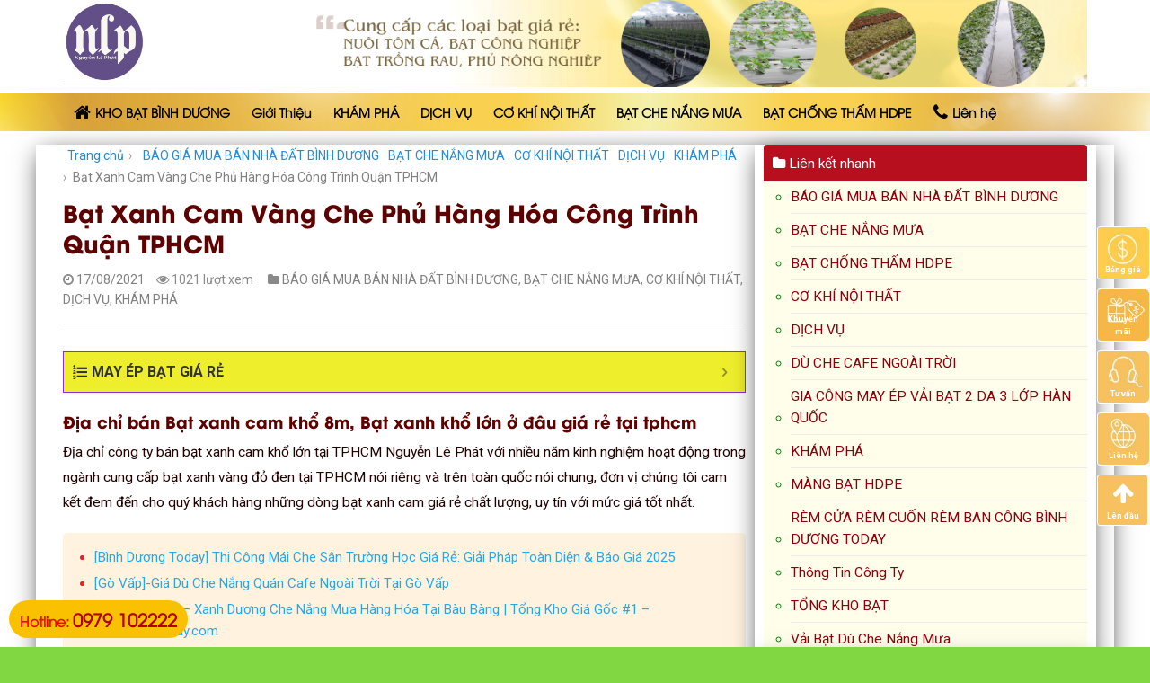

--- FILE ---
content_type: text/html; charset=UTF-8
request_url: https://binhduongtoday.com/bat-xanh-cam-vang-che-phu-hang-hoa-cong-trinh-quan-tphcm.html
body_size: 23828
content:
<!DOCTYPE html>
<!--[if IE 9 ]> <html lang="vi" prefix="og: http://ogp.me/ns#" class="ie9 loading-site no-js"> <![endif]-->
<!--[if IE 8 ]> <html lang="vi" prefix="og: http://ogp.me/ns#" class="ie8 loading-site no-js"> <![endif]-->
<!--[if (gte IE 9)|!(IE)]><!--><html lang="vi" prefix="og: http://ogp.me/ns#" class="loading-site no-js"> <!--<![endif]-->
<head>
	<meta charset="UTF-8" />
	<meta name="viewport" content="width=device-width, initial-scale=1.0, maximum-scale=1.0, user-scalable=no" />

	<link rel="profile" href="https://gmpg.org/xfn/11" />
	<link rel="pingback" href="https://binhduongtoday.com/xmlrpc.php" />


	<script>(function(html){html.className = html.className.replace(/\bno-js\b/,'js')})(document.documentElement);</script>
<title>Bạt Xanh Cam Vàng Che Phủ Hàng Hóa Công Trình Quận TPHCM - Bình Dương Today</title>

<!-- This site is optimized with the Yoast SEO Premium plugin v5.7.1 - https://yoast.com/wordpress/plugins/seo/ -->
<meta name="description" content="☀️ BẠT XANH CAM SÀI GÒN TẠI TPHCM ☀️☑️Giá Bạt Xanh Cam Che Ngoài Trời , Bạt Xanh Cam Vàng Che Phủ Hàng Hóa Công Trình Quận TPHCM】KHỔ BẠT XANH CAM MAY ÉP THEO YÊU CẦU| ❖CUNG CẤP BẠT XANH CAM GIÁ RẺ TẠI TPHCM"/>
<link rel="canonical" href="https://binhduongtoday.com/bat-xanh-cam-vang-che-phu-hang-hoa-cong-trinh-quan-tphcm.html" />
<meta property="og:locale" content="vi_VN" />
<meta property="og:type" content="article" />
<meta property="og:title" content="Bạt Xanh Cam Vàng Che Phủ Hàng Hóa Công Trình Quận TPHCM - Bình Dương Today" />
<meta property="og:description" content="☀️ BẠT XANH CAM SÀI GÒN TẠI TPHCM ☀️☑️Giá Bạt Xanh Cam Che Ngoài Trời , Bạt Xanh Cam Vàng Che Phủ Hàng Hóa Công Trình Quận TPHCM】KHỔ BẠT XANH CAM MAY ÉP THEO YÊU CẦU| ❖CUNG CẤP BẠT XANH CAM GIÁ RẺ TẠI TPHCM" />
<meta property="og:url" content="https://binhduongtoday.com/bat-xanh-cam-vang-che-phu-hang-hoa-cong-trinh-quan-tphcm.html" />
<meta property="og:site_name" content="Bình Dương Today" />
<meta property="article:section" content="BÁO GIÁ MUA BÁN NHÀ ĐẤT BÌNH DƯƠNG" />
<meta property="article:published_time" content="2021-08-17T14:30:36+00:00" />
<meta property="og:image" content="https://binhduongtoday.com/wp-content/uploads/2021/05/bat-xanh-cam-binh-duong2-1.jpg" />
<meta property="og:image:secure_url" content="https://binhduongtoday.com/wp-content/uploads/2021/05/bat-xanh-cam-binh-duong2-1.jpg" />
<meta property="og:image" content="https://binhduongtoday.com/wp-content/uploads/2021/05/bat-xanh-cam-bien-hoa-dong-nai6.jpg" />
<meta property="og:image:secure_url" content="https://binhduongtoday.com/wp-content/uploads/2021/05/bat-xanh-cam-bien-hoa-dong-nai6.jpg" />
<meta property="og:image" content="https://binhduongtoday.com/wp-content/uploads/2021/05/bat-xanh-cam-bien-hoa-dong-nai.jpg" />
<meta property="og:image:secure_url" content="https://binhduongtoday.com/wp-content/uploads/2021/05/bat-xanh-cam-bien-hoa-dong-nai.jpg" />
<meta property="og:image" content="https://binhduongtoday.com/wp-content/uploads/2021/05/bat-xanh-cam-bien-hoa-dong-nai8.jpg" />
<meta property="og:image:secure_url" content="https://binhduongtoday.com/wp-content/uploads/2021/05/bat-xanh-cam-bien-hoa-dong-nai8.jpg" />
<meta property="og:image" content="https://binhduongtoday.com/wp-content/uploads/2021/07/bat-xanh-cam-binh-duong2.jpg" />
<meta property="og:image:secure_url" content="https://binhduongtoday.com/wp-content/uploads/2021/07/bat-xanh-cam-binh-duong2.jpg" />
<meta property="og:image" content="https://binhduongtoday.com/wp-content/uploads/2021/08/bat-che-nang-mua-xanh-cam-2021.jpg" />
<meta property="og:image:secure_url" content="https://binhduongtoday.com/wp-content/uploads/2021/08/bat-che-nang-mua-xanh-cam-2021.jpg" />
<meta property="og:image" content="https://binhduongtoday.com/wp-content/uploads/2021/08/bat-dua-3-soc-che-phu-cong-trinh3.jpg" />
<meta property="og:image:secure_url" content="https://binhduongtoday.com/wp-content/uploads/2021/08/bat-dua-3-soc-che-phu-cong-trinh3.jpg" />
<meta property="og:image" content="https://binhduongtoday.com/wp-content/uploads/2021/08/may-ep-bat-xanh-cam.jpg" />
<meta property="og:image:secure_url" content="https://binhduongtoday.com/wp-content/uploads/2021/08/may-ep-bat-xanh-cam.jpg" />
<meta name="twitter:card" content="summary" />
<meta name="twitter:description" content="☀️ BẠT XANH CAM SÀI GÒN TẠI TPHCM ☀️☑️Giá Bạt Xanh Cam Che Ngoài Trời , Bạt Xanh Cam Vàng Che Phủ Hàng Hóa Công Trình Quận TPHCM】KHỔ BẠT XANH CAM MAY ÉP THEO YÊU CẦU| ❖CUNG CẤP BẠT XANH CAM GIÁ RẺ TẠI TPHCM" />
<meta name="twitter:title" content="Bạt Xanh Cam Vàng Che Phủ Hàng Hóa Công Trình Quận TPHCM - Bình Dương Today" />
<meta name="twitter:image" content="https://binhduongtoday.com/wp-content/uploads/2021/05/bat-xanh-cam-binh-duong2-1.jpg" />
<!-- / Yoast SEO Premium plugin. -->

<link rel='dns-prefetch' href='//s.w.org' />
<link rel="alternate" type="application/rss+xml" title="Dòng thông tin Bình Dương Today &raquo;" href="https://binhduongtoday.com/feed" />
<link rel="alternate" type="application/rss+xml" title="Dòng phản hồi Bình Dương Today &raquo;" href="https://binhduongtoday.com/comments/feed" />
		<script type="text/javascript">
			window._wpemojiSettings = {"baseUrl":"https:\/\/s.w.org\/images\/core\/emoji\/11\/72x72\/","ext":".png","svgUrl":"https:\/\/s.w.org\/images\/core\/emoji\/11\/svg\/","svgExt":".svg","source":{"concatemoji":"https:\/\/binhduongtoday.com\/wp-includes\/js\/wp-emoji-release.min.js?ver=4.9.8"}};
			!function(a,b,c){function d(a,b){var c=String.fromCharCode;l.clearRect(0,0,k.width,k.height),l.fillText(c.apply(this,a),0,0);var d=k.toDataURL();l.clearRect(0,0,k.width,k.height),l.fillText(c.apply(this,b),0,0);var e=k.toDataURL();return d===e}function e(a){var b;if(!l||!l.fillText)return!1;switch(l.textBaseline="top",l.font="600 32px Arial",a){case"flag":return!(b=d([55356,56826,55356,56819],[55356,56826,8203,55356,56819]))&&(b=d([55356,57332,56128,56423,56128,56418,56128,56421,56128,56430,56128,56423,56128,56447],[55356,57332,8203,56128,56423,8203,56128,56418,8203,56128,56421,8203,56128,56430,8203,56128,56423,8203,56128,56447]),!b);case"emoji":return b=d([55358,56760,9792,65039],[55358,56760,8203,9792,65039]),!b}return!1}function f(a){var c=b.createElement("script");c.src=a,c.defer=c.type="text/javascript",b.getElementsByTagName("head")[0].appendChild(c)}var g,h,i,j,k=b.createElement("canvas"),l=k.getContext&&k.getContext("2d");for(j=Array("flag","emoji"),c.supports={everything:!0,everythingExceptFlag:!0},i=0;i<j.length;i++)c.supports[j[i]]=e(j[i]),c.supports.everything=c.supports.everything&&c.supports[j[i]],"flag"!==j[i]&&(c.supports.everythingExceptFlag=c.supports.everythingExceptFlag&&c.supports[j[i]]);c.supports.everythingExceptFlag=c.supports.everythingExceptFlag&&!c.supports.flag,c.DOMReady=!1,c.readyCallback=function(){c.DOMReady=!0},c.supports.everything||(h=function(){c.readyCallback()},b.addEventListener?(b.addEventListener("DOMContentLoaded",h,!1),a.addEventListener("load",h,!1)):(a.attachEvent("onload",h),b.attachEvent("onreadystatechange",function(){"complete"===b.readyState&&c.readyCallback()})),g=c.source||{},g.concatemoji?f(g.concatemoji):g.wpemoji&&g.twemoji&&(f(g.twemoji),f(g.wpemoji)))}(window,document,window._wpemojiSettings);
		</script>
		<style type="text/css">
img.wp-smiley,
img.emoji {
	display: inline !important;
	border: none !important;
	box-shadow: none !important;
	height: 1em !important;
	width: 1em !important;
	margin: 0 .07em !important;
	vertical-align: -0.1em !important;
	background: none !important;
	padding: 0 !important;
}
</style>
<link rel='stylesheet' id='font-awesome-four-css'  href='https://binhduongtoday.com/wp-content/plugins/font-awesome-4-menus/css/font-awesome.min.css?ver=4.7.0' type='text/css' media='all' />
<link rel='stylesheet' id='dashicons-css'  href='https://binhduongtoday.com/wp-includes/css/dashicons.min.css?ver=4.9.8' type='text/css' media='all' />
<link rel='stylesheet' id='wp-schema-pro-fontend-style-css'  href='https://binhduongtoday.com/wp-content/plugins/wp-schema-pro/admin/assets/min-css/frontend.min.css?ver=2.7.2' type='text/css' media='all' />
<link rel='stylesheet' id='fixedtoc-style-css'  href='https://binhduongtoday.com/wp-content/plugins/fixed-toc/frontend/assets/css/ftoc.min.css?ver=4.9.8' type='text/css' media='all' />
<style id='fixedtoc-style-inline-css' type='text/css'>
.ftwp-in-post#ftwp-container-outer { height: auto; } #ftwp-container.ftwp-wrap #ftwp-contents { width: 300px; height: auto; } .ftwp-in-post#ftwp-container-outer #ftwp-contents { height: auto; } #ftwp-container.ftwp-wrap #ftwp-trigger { width: 47px; height: 47px; font-size: 28.2px; } #ftwp-container #ftwp-trigger.ftwp-border-bold { font-size: 25.7px; } #ftwp-container.ftwp-wrap .ftwp-shape-circle.ftwp-border-bold .ftwp-trigger-icon { font-size: 22.88px; } #ftwp-container.ftwp-wrap #ftwp-header { font-size: 16px; font-family: inherit; } #ftwp-container.ftwp-wrap #ftwp-header-title { font-weight: bold; } #ftwp-container.ftwp-wrap #ftwp-list { font-size: 14px; font-family: inherit; } #ftwp-container.ftwp-wrap #ftwp-list .ftwp-anchor::before { font-size: 5.6px; } #ftwp-container #ftwp-list.ftwp-strong-first>.ftwp-item>.ftwp-anchor .ftwp-text { font-size: 15.4px; } #ftwp-container.ftwp-wrap #ftwp-list.ftwp-strong-first>.ftwp-item>.ftwp-anchor::before { font-size: 7px; } #ftwp-container.ftwp-wrap #ftwp-trigger { color: #162a9e; background: rgba(243,243,243,0.95); } #ftwp-container.ftwp-wrap #ftwp-trigger { border-color: rgba(238,238,34,0.95); } #ftwp-container.ftwp-wrap #ftwp-contents { border-color: rgba(130,36,227,0.95); } #ftwp-container.ftwp-wrap #ftwp-header { color: #333; background: rgba(238,238,34,0.95); } #ftwp-container.ftwp-wrap #ftwp-contents:hover #ftwp-header { background: #eeee22; } #ftwp-container.ftwp-wrap #ftwp-list { color: #333; background: rgba(255,219,219,0.95); } #ftwp-container.ftwp-wrap #ftwp-contents:hover #ftwp-list { background: #ffdbdb; } #ftwp-container.ftwp-wrap #ftwp-list .ftwp-anchor:hover { color: #00177f; } #ftwp-container.ftwp-wrap #ftwp-list .ftwp-anchor:focus, #ftwp-container.ftwp-wrap #ftwp-list .ftwp-active, #ftwp-container.ftwp-wrap #ftwp-list .ftwp-active:hover { color: #fff; } #ftwp-container.ftwp-wrap #ftwp-list .ftwp-text::before { background: rgba(38,165,44,0.95); } .ftwp-heading-target::before { background: rgba(221,51,51,0.95); }
</style>
<link rel='stylesheet' id='flatsome-main-css'  href='https://binhduongtoday.com/wp-content/themes/flatsome/assets/css/flatsome.css?ver=3.5.3' type='text/css' media='all' />
<link rel='stylesheet' id='flatsome-style-css'  href='https://binhduongtoday.com/wp-content/themes/spa/style.css?ver=3.5.3' type='text/css' media='all' />
            <script>
                if (document.location.protocol != "https:") {
                    document.location = document.URL.replace(/^http:/i, "https:");
                }
            </script>
            <script type='text/javascript' src='https://binhduongtoday.com/wp-includes/js/jquery/jquery.js?ver=1.12.4'></script>
<script type='text/javascript' src='https://binhduongtoday.com/wp-includes/js/jquery/jquery-migrate.min.js?ver=1.4.1'></script>
<link rel='https://api.w.org/' href='https://binhduongtoday.com/wp-json/' />
<link rel="EditURI" type="application/rsd+xml" title="RSD" href="https://binhduongtoday.com/xmlrpc.php?rsd" />
<link rel="wlwmanifest" type="application/wlwmanifest+xml" href="https://binhduongtoday.com/wp-includes/wlwmanifest.xml" /> 
<meta name="generator" content="WordPress 4.9.8" />
<link rel='shortlink' href='https://binhduongtoday.com/?p=1574' />
<link rel="alternate" type="application/json+oembed" href="https://binhduongtoday.com/wp-json/oembed/1.0/embed?url=https%3A%2F%2Fbinhduongtoday.com%2Fbat-xanh-cam-vang-che-phu-hang-hoa-cong-trinh-quan-tphcm.html" />
<link rel="alternate" type="text/xml+oembed" href="https://binhduongtoday.com/wp-json/oembed/1.0/embed?url=https%3A%2F%2Fbinhduongtoday.com%2Fbat-xanh-cam-vang-che-phu-hang-hoa-cong-trinh-quan-tphcm.html&#038;format=xml" />


<!-- This site is optimized with the Schema plugin v1.7.9.6 - https://schema.press -->
<script type="application/ld+json">[{"@context":"http:\/\/schema.org\/","@type":"WPHeader","url":"https:\/\/binhduongtoday.com\/bat-xanh-cam-vang-che-phu-hang-hoa-cong-trinh-quan-tphcm.html","headline":"Bạt Xanh Cam Vàng Che Phủ Hàng Hóa Công Trình Quận TPHCM","description":"Địa chỉ bán Bạt xanh cam khổ 8m, Bạt xanh khổ lớn ở đâu giá rẻ tại tphcm Địa chỉ..."},{"@context":"http:\/\/schema.org\/","@type":"WPFooter","url":"https:\/\/binhduongtoday.com\/bat-xanh-cam-vang-che-phu-hang-hoa-cong-trinh-quan-tphcm.html","headline":"Bạt Xanh Cam Vàng Che Phủ Hàng Hóa Công Trình Quận TPHCM","description":"Địa chỉ bán Bạt xanh cam khổ 8m, Bạt xanh khổ lớn ở đâu giá rẻ tại tphcm Địa chỉ...","copyrightYear":"2021"}]</script>



<!-- This site is optimized with the Schema plugin v1.7.9.6 - https://schema.press -->
<script type="application/ld+json">{"@context":"https:\/\/schema.org\/","@type":"BlogPosting","mainEntityOfPage":{"@type":"WebPage","@id":"https:\/\/binhduongtoday.com\/bat-xanh-cam-vang-che-phu-hang-hoa-cong-trinh-quan-tphcm.html"},"url":"https:\/\/binhduongtoday.com\/bat-xanh-cam-vang-che-phu-hang-hoa-cong-trinh-quan-tphcm.html","headline":"Bạt Xanh Cam Vàng Che Phủ Hàng Hóa Công Trình Quận TPHCM","datePublished":"2021-08-17T14:30:36+00:00","dateModified":"2021-08-17T14:30:36+00:00","publisher":{"@type":"Organization","@id":"https:\/\/binhduongtoday.com\/#organization","name":"Bình Dương Today","logo":{"@type":"ImageObject","url":"https:\/\/binhduongtoday.com\/wp-content\/uploads\/2024\/08\/log-nguyen-le-phat.png","width":600,"height":60}},"image":{"@type":"ImageObject","url":"https:\/\/binhduongtoday.com\/wp-content\/uploads\/2021\/05\/bat-xanh-cam-binh-duong2-1.jpg","width":"960","height":"1280"},"articleSection":"BÁO GIÁ MUA BÁN NHÀ ĐẤT BÌNH DƯƠNG","description":"Địa chỉ bán Bạt xanh cam khổ 8m, Bạt xanh khổ lớn ở đâu giá rẻ tại tphcm Địa chỉ công ty bán bạt xanh cam khổ lớn tại TPHCM Nguyễn Lê Phát với nhiều năm kinh nghiệm hoạt động trong ngành cung cấp bạt xanh vàng đỏ đen tại TPHCM","author":{"@type":"Person","name":"Bình Dương Today","url":"https:\/\/binhduongtoday.com\/author\/binhduongtoday"},"commentCount":"0"}</script>

<!-- Schema optimized by Schema Pro --><script type="application/ld+json">{"@context":"https://schema.org","@type":"HomeAndConstructionBusiness","name":"Bình Dương Today","telephone":null,"url":"https://binhduongtoday.com","priceRange":null,"openingHoursSpecification":[{"@type":"OpeningHoursSpecification","dayOfWeek":[""],"opens":"","closes":""}],"geo":{"@type":"GeoCoordinates","latitude":"","longitude":""}}</script><!-- / Schema optimized by Schema Pro --><!-- site-navigation-element Schema optimized by Schema Pro --><script type="application/ld+json">{"@context":"https:\/\/schema.org","@graph":[{"@context":"https:\/\/schema.org","@type":"SiteNavigationElement","id":"site-navigation","name":"M\u00e1i Hi\u00ean Che","url":"https:\/\/binhduongtoday.com\/lap-dat-mai-hien-mai-che-di-dong.html"},{"@context":"https:\/\/schema.org","@type":"SiteNavigationElement","id":"site-navigation","name":"B\u1ea1t X\u1ebfp L\u01b0\u1ee3n S\u00f3ng","url":"https:\/\/binhduongtoday.com\/lap-dat-mai-xep-mai-xep-luon-song-gia-re.html"},{"@context":"https:\/\/schema.org","@type":"SiteNavigationElement","id":"site-navigation","name":"B\u1ea1t T\u1ef1 Cu\u1ed1n","url":"https:\/\/binhduongtoday.com\/rem-bat-che-ban-cong-chung-cu-tu-cuon.html"},{"@context":"https:\/\/schema.org","@type":"SiteNavigationElement","id":"site-navigation","name":"B\u1ea1t Che N\u1eafng","url":"https:\/\/binhduongtoday.com\/bang-bao-gia-bat-che-nang-han-quoc-bat-korea-myung-sung.html"},{"@context":"https:\/\/schema.org","@type":"SiteNavigationElement","id":"site-navigation","name":"Motor M\u00e1i X\u1ebfp","url":"https:\/\/binhduongtoday.com\/motor-keo-bat-xep-gia-re-motor-cuon-mai-hien-che.html"},{"@context":"https:\/\/schema.org","@type":"SiteNavigationElement","id":"site-navigation","name":"V\u1eadt T\u01b0 Ph\u1ee5 Ki\u1ec7n","url":"https:\/\/binhduongtoday.com\/phu-kien-mai-hien-vat-tu-mai-bat-keo-tai-binh-duong.html"},{"@context":"https:\/\/schema.org","@type":"SiteNavigationElement","id":"site-navigation","name":"B\u1ea1t K\u00e9o Cafe","url":"https:\/\/binhduongtoday.com\/bat-keo-che-quan-cafe-gia-phap-che-nang-ca-phe-san-vuon.html"},{"@context":"https:\/\/schema.org","@type":"SiteNavigationElement","id":"site-navigation","name":"Motor TPHCM","url":"https:\/\/binhduongtoday.com\/motor-cuon-bat-mai-hien-mai-xep-tai-tphcm.html"},{"@context":"https:\/\/schema.org","@type":"SiteNavigationElement","id":"site-navigation","name":"Thay B\u1ea1t M\u00e1i Che","url":"https:\/\/binhduongtoday.com\/bao-gia-thay-bat-mai-che.html"},{"@context":"https:\/\/schema.org","@type":"SiteNavigationElement","id":"site-navigation","name":"May \u00c9p V\u1ea3i B\u1ea1t","url":"https:\/\/binhduongtoday.com\/bao-gia-ban-bat-may-ep-vai-bat-mai-hien-mai-che-xep-bat-keo-luon-song-che-nang-ngoai-troi-gia-re-uy-tin.html"},{"@context":"https:\/\/schema.org","@type":"SiteNavigationElement","id":"site-navigation","name":"B\u1ea1t Myung Sung Korea","url":"https:\/\/binhduongtoday.com\/bang-gia-bat-nhua-pvc-myung-sung-korea-tarpaulin-han-quoc-may-ep-tai-xuong-gia-re.html"},{"@context":"https:\/\/schema.org","@type":"SiteNavigationElement","id":"site-navigation","name":"Gi\u00e1 B\u1ea1t K\u00e9o","url":"https:\/\/binhduongtoday.com\/bat-keo-ngoai-troi-gia-bao-nhieu-tien-1m.html"}]}</script><!-- / site-navigation-element Schema optimized by Schema Pro --><!-- breadcrumb Schema optimized by Schema Pro --><script type="application/ld+json">{"@context":"https:\/\/schema.org","@type":"BreadcrumbList","itemListElement":[{"@type":"ListItem","position":1,"item":{"@id":"https:\/\/binhduongtoday.com\/","name":"Home"}},{"@type":"ListItem","position":2,"item":{"@id":"https:\/\/binhduongtoday.com\/bat-xanh-cam-vang-che-phu-hang-hoa-cong-trinh-quan-tphcm.html","name":"B\u1ea1t Xanh Cam V\u00e0ng Che Ph\u1ee7 H\u00e0ng H\u00f3a C\u00f4ng Tr\u00ecnh Qu\u1eadn TPHCM"}}]}</script><!-- / breadcrumb Schema optimized by Schema Pro --><style>.bg{opacity: 0; transition: opacity 1s; -webkit-transition: opacity 1s;} .bg-loaded{opacity: 1;}</style><!--[if IE]><link rel="stylesheet" type="text/css" href="https://binhduongtoday.com/wp-content/themes/flatsome/assets/css/ie-fallback.css"><script src="//cdnjs.cloudflare.com/ajax/libs/html5shiv/3.6.1/html5shiv.js"></script><script>var head = document.getElementsByTagName('head')[0],style = document.createElement('style');style.type = 'text/css';style.styleSheet.cssText = ':before,:after{content:none !important';head.appendChild(style);setTimeout(function(){head.removeChild(style);}, 0);</script><script src="https://binhduongtoday.com/wp-content/themes/flatsome/assets/libs/ie-flexibility.js"></script><![endif]-->    <script type="text/javascript">
    WebFontConfig = {
      google: { families: [ "Roboto:regular,700","Roboto:regular,regular","Roboto:regular,700","Dancing+Script", ] }
    };
    (function() {
      var wf = document.createElement('script');
      wf.src = 'https://ajax.googleapis.com/ajax/libs/webfont/1/webfont.js';
      wf.type = 'text/javascript';
      wf.async = 'true';
      var s = document.getElementsByTagName('script')[0];
      s.parentNode.insertBefore(wf, s);
    })(); </script>
  
			<style id="wpsp-style-frontend"></style>
			<link rel="icon" href="https://binhduongtoday.com/wp-content/uploads/2023/11/cropped-log-nguyen-le-phat-1-32x32.png" sizes="32x32" />
<link rel="icon" href="https://binhduongtoday.com/wp-content/uploads/2023/11/cropped-log-nguyen-le-phat-1-192x192.png" sizes="192x192" />
<link rel="apple-touch-icon-precomposed" href="https://binhduongtoday.com/wp-content/uploads/2023/11/cropped-log-nguyen-le-phat-1-180x180.png" />
<meta name="msapplication-TileImage" content="https://binhduongtoday.com/wp-content/uploads/2023/11/cropped-log-nguyen-le-phat-1-270x270.png" />
<style id="custom-css" type="text/css">:root {--primary-color: #000000;}/* Site Width */.full-width .ubermenu-nav, .container, .row{max-width: 1170px}.row.row-collapse{max-width: 1140px}.row.row-small{max-width: 1162.5px}.row.row-large{max-width: 1200px}.header-main{height: 93px}#logo img{max-height: 93px}#logo{width:204px;}#logo img{padding:2px 0;}.header-bottom{min-height: 43px}.header-top{min-height: 30px}.transparent .header-main{height: 30px}.transparent #logo img{max-height: 30px}.has-transparent + .page-title:first-of-type,.has-transparent + #main > .page-title,.has-transparent + #main > div > .page-title,.has-transparent + #main .page-header-wrapper:first-of-type .page-title{padding-top: 80px;}.header.show-on-scroll,.stuck .header-main{height:70px!important}.stuck #logo img{max-height: 70px!important}.header-bg-color, .header-wrapper {background-color: rgba(255,255,255,0.9)}.header-bottom {background-color: #000000}.stuck .header-main .nav > li > a{line-height: 50px }@media (max-width: 549px) {.header-main{height: 70px}#logo img{max-height: 70px}}.main-menu-overlay{background-color: #dd890b}.nav-dropdown{font-size:95%}/* Color */.accordion-title.active, .has-icon-bg .icon .icon-inner,.logo a, .primary.is-underline, .primary.is-link, .badge-outline .badge-inner, .nav-outline > li.active> a,.nav-outline >li.active > a, .cart-icon strong,[data-color='primary'], .is-outline.primary{color: #000000;}/* Color !important */[data-text-color="primary"]{color: #000000!important;}/* Background */.scroll-to-bullets a,.featured-title, .label-new.menu-item > a:after, .nav-pagination > li > .current,.nav-pagination > li > span:hover,.nav-pagination > li > a:hover,.has-hover:hover .badge-outline .badge-inner,button[type="submit"], .button.wc-forward:not(.checkout):not(.checkout-button), .button.submit-button, .button.primary:not(.is-outline),.featured-table .title,.is-outline:hover, .has-icon:hover .icon-label,.nav-dropdown-bold .nav-column li > a:hover, .nav-dropdown.nav-dropdown-bold > li > a:hover, .nav-dropdown-bold.dark .nav-column li > a:hover, .nav-dropdown.nav-dropdown-bold.dark > li > a:hover, .is-outline:hover, .tagcloud a:hover,.grid-tools a, input[type='submit']:not(.is-form), .box-badge:hover .box-text, input.button.alt,.nav-box > li > a:hover,.nav-box > li.active > a,.nav-pills > li.active > a ,.current-dropdown .cart-icon strong, .cart-icon:hover strong, .nav-line-bottom > li > a:before, .nav-line-grow > li > a:before, .nav-line > li > a:before,.banner, .header-top, .slider-nav-circle .flickity-prev-next-button:hover svg, .slider-nav-circle .flickity-prev-next-button:hover .arrow, .primary.is-outline:hover, .button.primary:not(.is-outline), input[type='submit'].primary, input[type='submit'].primary, input[type='reset'].button, input[type='button'].primary, .badge-inner{background-color: #000000;}/* Border */.nav-vertical.nav-tabs > li.active > a,.scroll-to-bullets a.active,.nav-pagination > li > .current,.nav-pagination > li > span:hover,.nav-pagination > li > a:hover,.has-hover:hover .badge-outline .badge-inner,.accordion-title.active,.featured-table,.is-outline:hover, .tagcloud a:hover,blockquote, .has-border, .cart-icon strong:after,.cart-icon strong,.blockUI:before, .processing:before,.loading-spin, .slider-nav-circle .flickity-prev-next-button:hover svg, .slider-nav-circle .flickity-prev-next-button:hover .arrow, .primary.is-outline:hover{border-color: #000000}.nav-tabs > li.active > a{border-top-color: #000000}.widget_shopping_cart_content .blockUI.blockOverlay:before { border-left-color: #000000 }.woocommerce-checkout-review-order .blockUI.blockOverlay:before { border-left-color: #000000 }/* Fill */.slider .flickity-prev-next-button:hover svg,.slider .flickity-prev-next-button:hover .arrow{fill: #000000;}body{font-size: 97%;}@media screen and (max-width: 549px){body{font-size: 100%;}}body{font-family:"Roboto", sans-serif}body{font-weight: 0}body{color: #230000}.nav > li > a {font-family:"Roboto", sans-serif;}.nav > li > a {font-weight: 700;}h1,h2,h3,h4,h5,h6,.heading-font, .off-canvas-center .nav-sidebar.nav-vertical > li > a{font-family: "Roboto", sans-serif;}h1,h2,h3,h4,h5,h6,.heading-font,.banner h1,.banner h2{font-weight: 700;}h1,h2,h3,h4,h5,h6,.heading-font{color: #5f0000;}.alt-font{font-family: "Dancing Script", sans-serif;}.header:not(.transparent) .header-bottom-nav.nav > li > a{color: #000000;}.header:not(.transparent) .header-bottom-nav.nav > li > a:hover,.header:not(.transparent) .header-bottom-nav.nav > li.active > a,.header:not(.transparent) .header-bottom-nav.nav > li.current > a,.header:not(.transparent) .header-bottom-nav.nav > li > a.active,.header:not(.transparent) .header-bottom-nav.nav > li > a.current{color: #2b0b4b;}.header-bottom-nav.nav-line-bottom > li > a:before,.header-bottom-nav.nav-line-grow > li > a:before,.header-bottom-nav.nav-line > li > a:before,.header-bottom-nav.nav-box > li > a:hover,.header-bottom-nav.nav-box > li.active > a,.header-bottom-nav.nav-pills > li > a:hover,.header-bottom-nav.nav-pills > li.active > a{color:#FFF!important;background-color: #2b0b4b;}.absolute-footer, html{background-color: #81d742}.page-title {padding-top: 10px;}@font-face {font-family: 'UTM Avo';src: url('/wp-content/themes/spa/UTM Avo.eot');src: local('UTM Avo'), url('/wp-content/themes/spa/font/UTM Avo.woff') format('woff'), url('/wp-content/themes/spa/font/UTM Avo.svg') format('svg'), url('/wp-content/themes/spa/font/UTM Avo.ttf') format('truetype');font-weight: normal;font-style: normal;}@font-face {font-family: 'UTM AvoBold';src: url('/wp-content/themes/spa/font/UTM AvoBold.eot');src: local('UTM AvoBold'), url('/wp-content/themes/spa/font/UTM AvoBold.woff') format('woff'), url('/wp-content/themes/spa/font/UTM AvoBold.svg') format('svg'), url('/wp-content/themes/spa/font/UTM AvoBold.ttf') format('truetype');font-weight: normal;font-style: normal;}.nav > li > a {font-family:"UTM Avo", sans-serif;text-transform: none; font-weight:bold; font-size: 14px}h1,h2,h3,h4,h5,h6, .heading-font{font-family: "UTM AvoBold"; text-transform: none; font-weight: bold}.alt-font{font-family: "UTM Avo", sans-serif;}.header-bottom {background-color: #424242;background: url(https://batlotaoho.com/wp-content/uploads/2024/07/br-nav.jpg);border: none;margin-bottom: 0;background-size: 100% 100%;}.nav-spacing-large>li{margin:0}.nav-spacing-large>li a{padding-left: 12px; padding-right: 12px; line-height:23px}.nav-spacing-large>li a:hover{background: white;}.header:not(.transparent) .header-bottom-nav.nav > li.active > a{background: white; border-bottom: 1px solid #b20000}.nav-dropdown{padding: 10px 0 0px;border: 0px solid #ddd;color: #1b1b1b;}.nav-dropdown>li>a, .nav-column>li>a{color: black; line-height: 18px; font-size: 14px}.nav-dropdown>li>a:hover, .nav-column>li>a:hover{color: #b20000}.nav-dropdown.nav-dropdown-simple>li>a:hover, .nav-column>li>a:hover{background: rgb(252, 244, 183); background: linear-gradient(to right, rgb(249, 208, 80), rgb(254, 230, 134), rgb(255, 246, 191));}.nav-dropdown .menu-item-has-children>a, .nav-dropdown .title>a, .nav-dropdown .nav-dropdown-col>a{font-size: 14px}.block-title{background: url("https://demo4.utudy.com/wp-content/uploads/2018/03/block-title.png") no-repeat 50% 100%; padding: 15px 0 20px; margin-bottom:20px}.box-text .button{font-weight: normal;text-transform: none;font-size: 13px;border-radius: 4px;}.cau-chuyen .row .col .post-item .box-text {background: linear-gradient(to right, rgb(249, 208, 80), #fffeda, rgb(254, 230, 134), rgb(230, 188, 33));}.cau-chuyen .row .col .post-item .box-text p{font-size: 15px;color: #230000;}.post-item .box-text .post-title{color: black}.box-blog-post .is-divider{display:none}.cau-chuyen .row .col .post-item .post-title{margin-bottom: 30px}.video .row .col .post-item .box-text{border-bottom: 5px solid #ffe600}.khuyen-mai .row .col .post-item .box-vertical{border-bottom: 5px solid #ffe100;}.footer2-nav ul{margin-bottom: 0;max-width: 1200px; margin: 0 auto}.footer2-nav{ display: flex;border-top: 2px solid #f7cf55;margin-bottom: 0;background-size: 100% 100%;}.footer2-nav ul li{float: left; list-style: none; margin-bottom:0}.footer2-nav ul li a{padding-left: 12px;line-height: 40px;color: #870202;font-family:"UTM Avo", sans-serif; font-weight: bold; padding-right: 12px; font-size: 15px}.footer2-nav ul li a:hover{background: #f0eca2; padding-top: 10px; padding-bottom: 10px;}.footer-section .cot4 .sidebar-wrapper .widget_nav_menu{margin-left:0}.footer-section .cot4 .sidebar-wrapper .widget_nav_menu li{list-style: circle;color: #5f0000;}.footer-section .cot4 .sidebar-wrapper .widget_nav_menu li a{font-size: 15px; color:#5f0000}.footer-section .cot4 .sidebar-wrapper .widget_nav_menu li a:hover{color: black}.nhan-tin .row .col, .entry-header-text{padding-bottom: 0}.nhan-tin .row .col p, form{margin-bottom:0}.nhan-tin .form-flat input:not([type="submit"]){border-radius: 4px; background-color: rgba(255, 239, 16, 0.3);border-color: rgb(95, 0, 0);}.nhan-tin input[type='submit']:not(.is-form){border-radius: 4px;background: #5f0000;text-transform: none;font-weight: normal;}.tin-tuc .post .cot1 .post-item .post-title{margin-bottom:20px; font-size: 20px}.tin-tuc .post .cot2 .col{padding-bottom:19px}.tin-tuc .row .col, .tin-tuc .post .cot1 .post-item .box-text, .tin-tuc .post .col{padding-bottom:5px}.tin-tuc .post .post-item .box-text{background:white; padding-left:5px; padding-right:5px}.cau-hoi .accordion-title.active, .accordion-title{font-family: "UTM AvoBold", sans-serif; font-weight: bold; color:#5f0000; background:#ffeebd; margin-bottom: 7px;}.accordion-inner{background: #fffde1; margin-bottom:7px}.menu-floatright {width: 100px;position: fixed;top: 35%;right: 0;z-index: 99999}.menu-floatright #toggle_social {position: absolute;right: 0px;}.menu-floatright ul {padding: 0;}.menu-floatright #toggle_social ul li {position: relative;border-radius: 3px;border: 1px solid #fff; list-style: none;margin-bottom: 10px;}.menu-floatright #toggle_social ul li img {width: 57px;border-radius: 5px;}.menu-floatright #toggle_social ul li .toggle_social-des {font-size: 9px;text-align: center;color: #fff;position: absolute;width: 90%;left: 5%;bottom: 5%;margin-bottom: 0;}.menu-floatright #back_to_top {border: 1px solid #fff;width: 57px;height: 57px;background: #F7C15F;border-radius: 5px;}.menu-floatright #back_to_top a {display: block;text-align: center;color: rgb(255, 255, 255);width: 100%;height: 100%;font-size: 26px;}.menu-floatright #toggle_social ul li .toggle_social-des {font-size: 9px;text-align: center;color: rgb(255, 255, 255);position: absolute;width: 90%;left: 5%;bottom: 5%;margin-bottom: 0px;}.hidden-lg {display: none !important;}.menu-floatright .click-toggle_social {width: 30px;height: 30px;color: rgb(255, 255, 255);font-size: 24px;display: -webkit-flex;align-items: center;justify-content: center;position: absolute;right: 0px;top: -40px;background: rgb(255, 204, 76);border-radius: 5px;transition: all 1s ease;}.blog-single .article-inner .entry-image img, .blog-single .badge.post-date{display:none}.blog-single .article-inner .is-divider{height: 1px;max-width: 100%;}.duong_dan_breadcrumb{display: block; margin-bottom:10px}.duong_dan_breadcrumb #crumbs{margin-bottom:0}.duong_dan_breadcrumb #crumbs li{color: gray; display: inline-block; font-size: 14px;margin-bottom: 0;list-style: none;}.duong_dan_breadcrumb #crumbs li a{font-size: 14px; padding-left: 5px; padding-right: 5px}.duong_dan_breadcrumb span{display: inline-block;font-size: 14px;color: #999;line-height: 1;padding-right: 7px;}.duong_dan_breadcrumb li a {display: inline-block;white-space: nowrap;font-size: 14px;color: #288ad6;padding: 0 10px 0 0;}.info-tieu-de{margin-top: 10px;font-size: 14px;color: #8a8a8a;}.meta-date-capnhat, .luot-xem{padding-right:13px}.info-tieu-de a{color: gray}.meta-related a{font-size: 15px; color:#28a7e7}.entry-content{padding-top: 15px}footer.entry-meta{font-size:15px}footer.entry-meta a{color: #288ad6}footer.entry-meta .bottom-post-tag {display: block;margin-top: 10px;}footer.entry-meta .bottom-post-tag a {background: #e7e5e5;padding: 5px 10px;border-radius: 4px;color: gray;}footer.entry-meta .bottom-post-tag a:hover {background: #fac100;color: #b20000;}.title-post-lien-quan {margin-top: 15px;}.list-news {display: inline-table;}.list-news li:first-child {width: 22%;margin-right: 15px;float: left;list-style: none;margin-left: 0;}.list-news li {width: 24%;margin-right: 10px;float: left;list-style: none;}.list-news li:nth-child(4n+4) {width: 24%;float: right;list-style: none;margin-right: 0;}.list-news li .item-list h4 {margin-top: 10px;line-height: 19px; font-size: 14px; font-family:"UTM Avo", sans-serif; font-weight: bold}.list-news .item-list h4 a{color: black;}.blog-wrapper .large-8{padding-right:10px}.blog-wrapper .large-4{padding-left:10px}.article-inner .entry-content .row{margin-left:0; margin-right:0}.section-slider, .section-body{padding-right:0 !important; padding-left: 0!important}.section-body .cot4 .tieu-de{height: 40px;background: #b70f1e;padding-left: 10px;color: white;padding-top: 9px;border-top-left-radius: 4px;border-top-right-radius: 4px;}.section-body .cot4 .sidebar-wrapper {background: #fffeeb;}.section-body .cot4 .sidebar-wrapper .widget_nav_menu ul li {list-style: circle;color: green;margin-left: 10px;}.form-lien-he{margin-bottom:20px;text-align: center;margin-top: 9px;border-radius: 4px;background: linear-gradient(to right, rgb(249, 208, 80), rgb(254, 230, 134), rgb(255, 246, 191)); padding:20px}.wpcf7 .wpcf7-form-control-wrap{text-align: left;}.form-lien-he input[type='submit']:not(.is-form) {margin: 0; border-radius: 4px; margin-top: 5px;background: #86c52e;}.section-body .cot4 .sidebar-wrapper .widget_nav_menu ul li a{color:#8d000b}.section-body .cot4 .tieu-diem .post-item {margin-right: 8px;padding-bottom: 0;margin-left: 8px;padding-top: 5px;}.section-body .cot4 .tieu-diem .post-item .box-text{padding-right:5px}.section-body .cot4 .tieu-diem .post-item .box-text .post-title {font-size: 15px;font-weight: bold; font-family:"UTM Avo", sans-serif;color: black;}.table-responsive {min-height: .01%;overflow-x: auto;}.table-bordered {border: 1px solid #ddd;}.table {width: 100%;max-width: 100%;margin-bottom: 20px;}.table-price thead > tr > th {background-color: #ffbe02;padding: 20px 20px 20px 0 !important;color: #a9410f;text-transform: uppercase;border: 0 !important;}.table-price thead > tr > th {background-color: #ffbe02;padding: 20px 20px 20px 0 !important;color: #a9410f;text-transform: uppercase;border: 0 !important;}.table-price thead > tr > th span {border-left: 2px solid #fff;padding-left: 20px !important;}.table-title-level01 {background-color: #fedf67;color: #a9410f;text-transform: uppercase;font-weight: 500;border: 0 !important;padding-left: 0px !important;}.section-bang-gia .table-title-level01 td {border: 0;}.section-bang-gia .table-bordered td {padding: 14px 0 14px 30px;vertical-align: middle;}.table-title-level01 td span {padding-left: 0px !important; display:block; color: black}.table-td1 {font-weight: bold;}.table-bordered {border: 1px solid #ddd;}.tb-text-align {text-align: center;padding: inherit !important;}.table>tbody>tr>td{line-height: 25px;}.table-title-level02 {background-color: #fff3cb;color: #a9410f;text-transform: uppercase;font-weight: 500;}.table-bordered>tbody>tr>td, .table-bordered>tbody>tr>th, .table-bordered>tfoot>tr>td, .table-bordered>tfoot>tr>th, .table-bordered>thead>tr>td, .table-bordered>thead>tr>th {border-right: 1px solid #ececec; padding-left:8px}.page-khuyen-mai .post-item .box-text .post-title{margin-bottom:10px}.page-khuyen-mai .post-item .col-inner:hover{border-bottom: 5px solid #fae600;}.page-khuyen-mai .post-item .col-inner{border-bottom: 5px solid #f7f7f7;}.page-inner p, .article-inner p{line-height:28px}.page-inner h2, .article-inner h2{font-size:18px}.page-wrapper .accordion .accordion-item .accordion-title {font-size:15px;font-family: "UTM Avo",sans-serif;font-weight: bold;}.truyen-thong-section .tabbed-content ul li.active a{color:#ec1f28}.box-text h4 {padding: 15px;}.has-background-primary {background-color: #ec1f28 !important;}.card {background-color: white;box-shadow: 0 0.5em 1em -0.125em rgba(10, 10, 10, 0.1), 0 0px 0 1px rgba(10, 10, 10, 0.02);color: #4a4a4a;max-width: 100%;position: relative;padding-bottom: 1px;}.card-image {display: block;position: relative;}input[type="submit"]:not(.is-form) {background-color: #3ec46d;border-color: transparent;color: #fff;}.blog-single .entry-meta {text-transform: none;font-size: 14px;letter-spacing: 0;color: gray; }@media screen and (min-width: 850px) { .list-news li {min-height: 215px}.list-news .item-list {height: 95px;}.new-img img {height: 125px;}}.thong-tin-lien-he {display: inline-block;background: #FFF8E1;padding: 15px;border-radius: 3px;margin-bottom: 0px;border: 1px dashed #ffd685;}.thong-tin-lien-he .thong-tin {margin-bottom: 0;width: 50%;float: left;display: inline-block;}.thong-tin-lien-he .right {width: 50%;float: right;display: inline-block;background: #ffffff;padding: 10px;color: #ff5400;font-size: 15px;}.thong-tin-lien-he .clearboth {clear: both;}.meta-related ul li{margin-bottom: 5px;font-size: 15px;color: #ec1f28;}.meta-related ul{margin-bottom:0}.meta-related{background: #FFF3E0;padding: 15px;border-radius: 5px;margin-bottom: 20px;}.thong-tin .des {display: block;margin-bottom: 10px;font-size: 15px;}.thong-tin-lien-he ul {margin-bottom:0; font-size:15px;margin-left: 20px;}@media (max-width: 549px){.list-news li {padding-left: 6px;padding-right: 5px;min-height:225px;margin-bottom:10px;overflow: hidden;float: left;display: inline-block;}.list-news img {height: 150px;object-position: 50% 50%;object-fit: cover;border-radius: 4px;}.list-news li .item-list h4 {font-size: 0.9rem !important;height:95px;}.menu-floatright{display:none}.tin-tuc .row .cot2 .post-item .box-image{width: 25%; float: left}.tin-tuc .row .cot2 .post-item .box-text{width: 75%; float: left; padding-left:5px}.tin-tuc .row .cot2 .post-item .box-text .post-title{font-size:14.8px}.cau-chuyen .row .col .post-item .box-text{padding-left:10px;padding-right:10px}.nhan-xet .icon-box-left .icon-box-img{max-width:100%;width:100% !important}.nhan-xet .icon-box-left .icon-box-img+.icon-box-text{padding-left:0;}.footer-section .cot4 .sidebar-wrapper .widget_nav_menu li{margin-left:20px}.list-news li:first-child, .list-news li, .list-news li:nth-child(4n+4) {width:49%; margin-left:0 !important; margin-right: 0 !important}.list-news .new-img{}.list-news .item-list{width: 100%; float: left; padding-left: 5px}.thong-tin-lien-he .thong-tin, .thong-tin-lien-he .right, .thong-tin-tac-gia .left, .thong-tin-tac-gia .right{width:100%}.bai-viet-lien-quan ul li{width:50%}.bai-viet-lien-quan ul li .box-image img{height:90px}.bai-viet-lien-quan ul li h3 {font-size: 15px; height: 40px;overflow: hidden;}}.label-new.menu-item > a:after{content:"New";}.label-hot.menu-item > a:after{content:"Hot";}.label-sale.menu-item > a:after{content:"Sale";}.label-popular.menu-item > a:after{content:"Popular";}</style>		<style type="text/css" id="wp-custom-css">
			.badge-inner{
display: none;
}
.posted-on{
display: none;
}

.op-7{
display: none;
}

.has-hover .bg, .has-hover [class*="image-"] img {
    transition: filter .6s, opacity .6s, transform .6s, box-shadow .3s;
    background: #e3c479;
    border-bottom: 5px solid #8f7a56;
    -webkit-box-shadow: 0px 5px 27px -5px rgba(0,0,0,0.75);
    -moz-box-shadow: 0px 5px 27px -5px rgba(0,0,0,0.75);
    box-shadow: 0px 5px 27px -5px rgba(0,0,0,0.75);
}


.row, .gallery {
    width: 100%;
    -js-display: flex;
    display: -ms-flexbox;
    display: flex;
    -ms-flex-flow: row wrap;
    flex-flow: row wrap;
    transition: filter .6s, opacity .6s, transform .6s, box-shadow .3s;
    /* background: #e3c479; */
    border-bottom: 2px solid #8f7a56;
    -webkit-box-shadow: 0px 5px 27px -5px rgba(0,0,0,0.75);
    -moz-box-shadow: 0px 5px 27px -5px rgba(0,0,0,0.75);
    box-shadow: 0px 5px 27px -5px rgba(0,0,0,0.75);
}

.header-bottom {
    background-color: #424242;
    background: url(https://binhduongtoday.com/wp-content/uploads/2024/08/br-nav.jpg);
    border: none;
    margin-bottom: 0;
    background-size: 100% 100%;
    margin-top: 10PX;
   margin-bottom: -15PX;
}
ol ol, ol ul, ul ol, ul ul {
    margin: auto;
}		</style>
	
<link rel="canonical" href="https://binhduongtoday.com"/>
<meta property="og:url" itemprop="url" content="https://binhduongtoday.com"/>
<meta property="og:locale" content="en_US" />
<meta property="og:type" content="website"/>
<meta property="og:title" content="Xưởng May Ép Bạt Mái Hiên Di Động - Xưởng May Bạt Kéo Mái Che Nắng Mưa - Xưởng May Bạt Mái Xếp Lượn Sóng"/>
<meta property="og:description" content="Xưởng May Ép Bạt Mái Hiên Di Động - Xưởng May Bạt Kéo Mái Che Nắng Mưa - Xưởng May Bạt Mái Xếp Lượn Sóng. Thiết Kế Miễn Phí, Thẩm Mỹ, Độ Bền Cao. Cam Kết Chất Lượng. Thi Công Nhanh, Đẹp. Giá Cả Cạnh Tranh. Lắp Đặt Nhanh Chóng. Chuyên nghiệp uy tín. Bảo hành 5 năm. Thi công chất lượng. Báo giá tận nơi."/>
<meta property="og:image" content="https://binhduongtoday.com/wp-content/uploads/2023/11/log-nguyen-le-phat-1.png" />
<meta property="og:image:width" content="1200" />
<meta property="og:image:height" content="630" />
<meta property="og:image" content="https://binhduongtoday.com/wp-content/uploads/2023/11/log-nguyen-le-phat-1.png" />
<meta property="og:image:width" content="600" />
<meta property="og:image:height" content="315" />
<meta property="og:image:alt" content="Xưởng May Ép Bạt Mái Hiên Di Động - Xưởng May Bạt Kéo Mái Che Nắng Mưa - Xưởng May Bạt Mái Xếp Lượn Sóng" />
<meta property="og:image" content="https://binhduongtoday.com/wp-content/uploads/2023/11/log-nguyen-le-phat-1.png" />
<meta property="og:image:width" content="200" />
<meta property="og:image:height" content="200" />
<meta property="og:site_name" content="Xưởng May Ép Bạt Mái Hiên Di Động - Xưởng May Bạt Kéo Mái Che Nắng Mưa - Xưởng May Bạt Mái Xếp Lượn Sóng"/>

<meta name="twitter:url" content="https://binhduongtoday.com"/>
<meta name="twitter:site" content="@TailoringAugust" />
<meta name="twitter:card" content="summary"/>
<meta name="twitter:title" content="Xưởng May Ép Bạt Mái Hiên Di Động - Xưởng May Bạt Kéo Mái Che Nắng Mưa - Xưởng May Bạt Mái Xếp Lượn Sóng"/>
<meta name="twitter:description" content="Bạt Xếp Mái Hiên có 1000+ Mẫu MÁI XẾP DI ĐỘNG, MÁI XẾP LƯỢN SÓNG【Mái Bạt Kéo Di Động, Mái Hiên Che Nắng Mưa, Mái Xếp Lượn Sóng giá rẻ 0906 115 113】Đẹp, Giá Rẻ 2020 | ❖Giá lắp MÁI XẾP GIÁ RẺ"/>
<meta name="twitter:image" content="https://binhduongtoday.com/wp-content/uploads/2023/11/log-nguyen-le-phat-1.png" />

<link href="https://binhduongtoday.com/wp-content/uploads/2023/11/log-nguyen-le-phat-1.png" rel="shortcut icon" type="image/x-icon" />


<style>
body {
-webkit-touch-callout: none;
-webkit-user-select: none;
-khtml-user-select: none;
-moz-user-select: none;
-ms-user-select: none;
user-select: none;
}
</style>
<script type="text/javascript">
//<=!=[=C=D=A=T=A=[
document.onkeypress = function(event) {
event = (event || window.event);
if (event.keyCode === 123) {
//alert('No F-12');
return false;
}
};
document.onmousedown = function(event) {
event = (event || window.event);
if (event.keyCode === 123) {
//alert('No F-keys');
return false;
}
};
document.onkeydown = function(event) {
event = (event || window.event);
if (event.keyCode === 123) {
//alert('No F-keys');
return false;
}
};
function contentprotector() {
return false;
}
function mousehandler(e) {
var myevent = (isNS) ? e : event;
var eventbutton = (isNS) ? myevent.which : myevent.button;
if ((eventbutton === 2) || (eventbutton === 3))
return false;
}
document.oncontextmenu = contentprotector;
document.onmouseup = contentprotector;
var isCtrl = false;
window.onkeyup = function(e)
{
if (e.which === 17)
isCtrl = false;
}
window.onkeydown = function(e)
{
if (e.which === 17)
isCtrl = true;
if (((e.which === 85) || (e.which === 65) || (e.which === 88) || (e.which === 67) || (e.which === 86) || (e.which === 83)) && isCtrl === true)
{
return false;
}
}
isCtrl = false;
document.ondragstart = contentprotector;
//]=]=> </script>	
	<script async type="application/javascript"
        src="https://news.google.com/swg/js/v1/swg-basic.js"></script>
<script>
  (self.SWG_BASIC = self.SWG_BASIC || []).push( basicSubscriptions => {
    basicSubscriptions.init({
      type: "NewsArticle",
      isPartOfType: ["Product"],
      isPartOfProductId: "CAowlOrICw:openaccess",
      clientOptions: { theme: "light", lang: "vi" },
    });
  });
</script>
</head>

<body data-rsssl=1 class="post-template-default single single-post postid-1574 single-format-standard wp-schema-pro-2.7.2 lightbox lazy-icons has-ftoc">

<a class="skip-link screen-reader-text" href="#main">Skip to content</a>

<div id="wrapper">


<header id="header" class="header has-sticky sticky-jump">
   <div class="header-wrapper">
	<div id="masthead" class="header-main hide-for-sticky">
      <div class="header-inner flex-row container logo-left medium-logo-center" role="navigation">

          <!-- Logo -->
          <div id="logo" class="flex-col logo">
            <!-- Header logo -->
<a href="https://binhduongtoday.com/" title="Bình Dương Today - Binhduongtoday.com" rel="home">
    <img width="204" height="93" src="https://binhduongtoday.com/wp-content/uploads/2023/11/log-nguyen-le-phat.png" class="header_logo header-logo" alt="Bình Dương Today"/><img  width="204" height="93" src="https://binhduongtoday.com/wp-content/uploads/2023/11/log-nguyen-le-phat.png" class="header-logo-dark" alt="Bình Dương Today"/></a>
          </div>

          <!-- Mobile Left Elements -->
          <div class="flex-col show-for-medium flex-left">
            <ul class="mobile-nav nav nav-left ">
              <li class="nav-icon has-icon">
  <div class="header-button">		<a href="#" data-open="#main-menu" data-pos="left" data-bg="main-menu-overlay" data-color="dark" class="icon primary button round is-small" aria-controls="main-menu" aria-expanded="false">
		
		  <i class="icon-menu" ></i>
		  		</a>
	 </div> </li>            </ul>
          </div>

          <!-- Left Elements -->
          <div class="flex-col hide-for-medium flex-left
            flex-grow">
            <ul class="header-nav header-nav-main nav nav-left  nav-uppercase" >
              <li class="header-block"><div class="header-block-block-1">	<div class="img has-hover x md-x lg-x y md-y lg-y" id="image_1176341564">
								<div class="img-inner dark" >
			<img width="2260" height="242" src="https://binhduongtoday.com/wp-content/uploads/2019/12/BAT-PE-TRONG-DAU.png" class="attachment-original size-original" alt="Bảng giá bán lẻ bạt PE,HDPE ao hồ, lót đất trồng rau chuyên dụng độ bền" srcset="https://binhduongtoday.com/wp-content/uploads/2019/12/BAT-PE-TRONG-DAU.png 2260w, https://binhduongtoday.com/wp-content/uploads/2019/12/BAT-PE-TRONG-DAU-300x32.png 300w, https://binhduongtoday.com/wp-content/uploads/2019/12/BAT-PE-TRONG-DAU-768x82.png 768w, https://binhduongtoday.com/wp-content/uploads/2019/12/BAT-PE-TRONG-DAU-1024x110.png 1024w" sizes="(max-width: 2260px) 100vw, 2260px" />						
					</div>
								
<style scope="scope">

#image_1176341564 {
  width: 100%;
}
</style>
	</div>
	</div></li>            </ul>
          </div>

          <!-- Right Elements -->
          <div class="flex-col hide-for-medium flex-right">
            <ul class="header-nav header-nav-main nav nav-right  nav-uppercase">
                          </ul>
          </div>

          <!-- Mobile Right Elements -->
          <div class="flex-col show-for-medium flex-right">
            <ul class="mobile-nav nav nav-right ">
                          </ul>
          </div>

      </div><!-- .header-inner -->
     
            <!-- Header divider -->
      <div class="container"><div class="top-divider full-width"></div></div>
      </div><!-- .header-main --><div id="wide-nav" class="header-bottom wide-nav nav-dark hide-for-medium">
    <div class="flex-row container">

                        <div class="flex-col hide-for-medium flex-left">
                <ul class="nav header-nav header-bottom-nav nav-left  nav-size-medium nav-spacing-large">
                    <li id="menu-item-4850" class="menu-item menu-item-type-post_type menu-item-object-page menu-item-home  menu-item-4850"><a href="https://binhduongtoday.com/" class="nav-top-link"><i class="fa fa-home"></i><span class="fontawesome-text"> KHO BẠT BÌNH DƯƠNG</span></a></li>
<li id="menu-item-6093" class="menu-item menu-item-type-post_type menu-item-object-page  menu-item-6093"><a href="https://binhduongtoday.com/gioi-thieu" class="nav-top-link">Giới Thiệu</a></li>
<li id="menu-item-6087" class="menu-item menu-item-type-taxonomy menu-item-object-category current-post-ancestor current-menu-parent current-post-parent  menu-item-6087"><a href="https://binhduongtoday.com/kham-pha" class="nav-top-link">KHÁM PHÁ</a></li>
<li id="menu-item-6088" class="menu-item menu-item-type-taxonomy menu-item-object-category current-post-ancestor current-menu-parent current-post-parent  menu-item-6088"><a href="https://binhduongtoday.com/dich-vu" class="nav-top-link">DỊCH VỤ</a></li>
<li id="menu-item-6089" class="menu-item menu-item-type-taxonomy menu-item-object-category current-post-ancestor current-menu-parent current-post-parent  menu-item-6089"><a href="https://binhduongtoday.com/co-khi-noi-that" class="nav-top-link">CƠ KHÍ NỘI THẤT</a></li>
<li id="menu-item-6090" class="menu-item menu-item-type-taxonomy menu-item-object-category current-post-ancestor current-menu-parent current-post-parent  menu-item-6090"><a href="https://binhduongtoday.com/bat-che-nang-mua" class="nav-top-link">BẠT CHE NẮNG MƯA</a></li>
<li id="menu-item-6091" class="menu-item menu-item-type-taxonomy menu-item-object-category  menu-item-6091"><a href="https://binhduongtoday.com/bat-chong-tham-hdpe" class="nav-top-link">BẠT CHỐNG THẤM HDPE</a></li>
<li id="menu-item-6094" class="menu-item menu-item-type-post_type menu-item-object-page  menu-item-6094"><a href="https://binhduongtoday.com/lien-he-thiet-ke-website" class="nav-top-link"><i class="fa fa-phone"></i><span class="fontawesome-text"> Liên hệ</span></a></li>
                </ul>
            </div><!-- flex-col -->
            
            
                        <div class="flex-col hide-for-medium flex-right flex-grow">
              <ul class="nav header-nav header-bottom-nav nav-right  nav-size-medium nav-spacing-large">
                                 </ul>
            </div><!-- flex-col -->
            
            
    </div><!-- .flex-row -->
</div><!-- .header-bottom -->

<div class="header-bg-container fill"><div class="header-bg-image fill"></div><div class="header-bg-color fill"></div></div><!-- .header-bg-container -->   </div><!-- header-wrapper-->
</header>


<main id="main" class="">

<div id="content" class="blog-wrapper blog-single page-wrapper">
	

<div class="row row-large ">
	
	<div class="large-8 col">
		


<article id="post-1574" class="post-1574 post type-post status-publish format-standard has-post-thumbnail hentry category-nha-dat category-bat-che-nang-mua category-co-khi-noi-that category-dich-vu category-kham-pha post-ftoc">
	<div class="article-inner ">
		<header class="entry-header">
	<div class="entry-header-text entry-header-text-top text-left">
	   	<div class="duong_dan_breadcrumb"><ul id="crumbs"><li><a href="https://binhduongtoday.com">Trang chủ</a></li><span>›</span><li><a href="https://binhduongtoday.com/nha-dat" rel="category tag">BÁO GIÁ MUA BÁN NHÀ ĐẤT BÌNH DƯƠNG</a> </li><li> <a href="https://binhduongtoday.com/bat-che-nang-mua" rel="category tag">BẠT CHE NẮNG MƯA</a> </li><li> <a href="https://binhduongtoday.com/co-khi-noi-that" rel="category tag">CƠ KHÍ NỘI THẤT</a> </li><li> <a href="https://binhduongtoday.com/dich-vu" rel="category tag">DỊCH VỤ</a> </li><li> <a href="https://binhduongtoday.com/kham-pha" rel="category tag">KHÁM PHÁ</a></li><span>›</span><li>Bạt Xanh Cam Vàng Che Phủ Hàng Hóa Công Trình Quận TPHCM</li></ul></div>
<h1 class="entry-title">Bạt Xanh Cam Vàng Che Phủ Hàng Hóa Công Trình Quận TPHCM</h1><div class="info-tieu-de"><span class="fa fa-clock-o"></span><span class="date-update"> <span class="meta-date-capnhat"><a href="https://binhduongtoday.com/bat-xanh-cam-vang-che-phu-hang-hoa-cong-trinh-quan-tphcm.html" title="14:30" rel="bookmark"><time class="entry-date published updated" datetime="2021-08-17T14:30:36+00:00">17/08/2021</time></a></span></span><span class="fa fa-eye"></span><span class="luot-xem">
1021 lượt xem </span><span class="fa fa-folder"></span><span class="danh-muc"> <a href="https://binhduongtoday.com/nha-dat" rel="category tag">BÁO GIÁ MUA BÁN NHÀ ĐẤT BÌNH DƯƠNG</a>, <a href="https://binhduongtoday.com/bat-che-nang-mua" rel="category tag">BẠT CHE NẮNG MƯA</a>, <a href="https://binhduongtoday.com/co-khi-noi-that" rel="category tag">CƠ KHÍ NỘI THẤT</a>, <a href="https://binhduongtoday.com/dich-vu" rel="category tag">DỊCH VỤ</a>, <a href="https://binhduongtoday.com/kham-pha" rel="category tag">KHÁM PHÁ</a></span> </div>
<div class="entry-divider is-divider small"></div>

	</div><!-- .entry-header -->

    	<div class="entry-image relative">
	   <a href="https://binhduongtoday.com/bat-xanh-cam-vang-che-phu-hang-hoa-cong-trinh-quan-tphcm.html">
    </a>
	   <div class="badge absolute top post-date badge-square">
	<div class="badge-inner">
		<span class="post-date-day">17</span><br>
		<span class="post-date-month is-small">Th8</span>
	</div>
</div>	</div><!-- .entry-image -->
	</header><!-- post-header -->
		<div class="entry-content single-page">

	<div id="ftwp-container-outer" class="ftwp-in-post ftwp-float-none"><div id="ftwp-container" class="ftwp-wrap ftwp-hidden-state ftwp-minimize ftwp-middle-right"><button type="button" id="ftwp-trigger" class="ftwp-shape-circle ftwp-border-bold" title="click To Maximize The Table Of Contents"><span class="ftwp-trigger-icon ftwp-icon-number"></span></button><nav id="ftwp-contents" class="ftwp-shape-square ftwp-border-thin" data-colexp="collapse"><header id="ftwp-header"><span id="ftwp-header-control" class="ftwp-icon-number"></span><button type="button" id="ftwp-header-minimize" aria-labelledby="ftwp-header-title"></button><h3 id="ftwp-header-title">MAY ÉP BẠT GIÁ RẺ</h3></header><ol id="ftwp-list" class="ftwp-liststyle-square ftwp-effect-bounce-to-right ftwp-list-nest ftwp-strong-first ftwp-colexp ftwp-colexp-icon" style="display: none"><li class="ftwp-item"><a class="ftwp-anchor" href="#ftoc-heading-1"><span class="ftwp-text">Địa chỉ bán Bạt xanh cam khổ 8m, Bạt xanh khổ lớn ở đâu giá rẻ tại tphcm</span></a></li><li class="ftwp-item ftwp-has-sub ftwp-expand"><button type="button" class="ftwp-icon-expand"></button><a class="ftwp-anchor" href="#ftoc-heading-2"><span class="ftwp-text">☀️☑️Giá bạt xanh cam vàng đỏ , bạt che phủ hàng hóa công ty tại Quận Sài Gòn TPHCM</span></a><ol class="ftwp-sub"><li class="ftwp-item"><a class="ftwp-anchor" href="#ftoc-heading-3"><span class="ftwp-text">CÂU HỎI MUA BẠT XANH CAM TẠI TPHCM</span></a></li></ol></li></ol></nav></div></div>
<div id="ftwp-postcontent"><h2 id="ftoc-heading-1" class="ftwp-heading">Địa chỉ bán Bạt xanh cam khổ 8m, Bạt xanh khổ lớn ở đâu giá rẻ tại tphcm</h2>
<p>Địa chỉ công ty bán bạt xanh cam khổ lớn tại TPHCM Nguyễn Lê Phát với nhiều năm kinh nghiệm hoạt động trong ngành cung cấp bạt xanh vàng đỏ đen tại TPHCM nói riêng và trên toàn quốc nói chung, đơn vị chúng tôi cam kết đem đến cho quý khách hàng những dòng bạt xanh cam giá rẻ chất lượng, uy tín với mức giá tốt nhất.</p><div class='meta-related'><div class="rpbt_shortcode">

<ul>
					
			<li><a href="https://binhduongtoday.com/thi-cong-mai-che-san-truong-hoc.html">[Bình Dương Today] Thi Công Mái Che Sân Trường Học Giá Rẻ: Giải Pháp Toàn Diện &#038; Báo Giá 2025</a></li>
					
			<li><a href="https://binhduongtoday.com/du-che-nang-quan-cafe-ngoai-troi-tai-go-vap.html">[Gò Vấp]-Giá Dù Che Nắng Quán Cafe Ngoài Trời Tại Gò Vấp</a></li>
					
			<li><a href="https://binhduongtoday.com/bat-xanh-cam-xanh-duong-che-nang-mua-hang-hoa-tai-bau-bang.html">Bạt Xanh Cam &#8211; Xanh Dương Che Nắng Mưa Hàng Hóa Tại Bàu Bàng | Tổng Kho Giá Gốc #1 – Binhduongtoday.com</a></li>
					
			<li><a href="https://binhduongtoday.com/may-bat-mai-xep-di.html">Báo Giá May Bạt Mái Xếp Dĩ An Giá Rẻ tại Kho Xưởng 65k/1m2</a></li>
					
			<li><a href="https://binhduongtoday.com/xuong-kho-may-ep-bat-mai-hien-mai-xep-bat-keo-che-nang-ngoai-troi-thu-dau-mot.html">Xưởng Kho May Ép Bạt Mái Hiên Mái Xếp Bạt Kéo Che Nắng Ngoài Trời Thủ Dầu Một</a></li>
			</ul>
</div></div>
<p>☀️☑️Cam kết với khách hàng khi cung cấp các loại bạt xanh cam giá rẻ sẽ có ưu đãi lớn khi khách hàng mua số lượng tạ tphcm, cùng với phương thức thanh toán nhanh gọn kèm với sự nhiệt tình và chu đáo nhất. Chính vì vậy, phương châm hoạt động của Nguyễn Lê Phát luôn lấy chữ TÍN làm đầu, là mục tiêu để phát triển dài lâu.<img class="lazy-load alignnone size-full wp-image-1270" src="https://binhduongtoday.com/wp-content/themes/flatsome/assets/img/lazy.png" data-src="https://binhduongtoday.com/wp-content/uploads/2021/05/bat-xanh-cam-binh-duong2-1.jpg" alt="" width="960" height="1280" /></p>
<p>Với những tiêu chí cố gắng cải thiện và phát triển chính mình để dịch vụ có thể đáp ứng: nhanh gọn, giá cả tốt nhất, giao hàng nhanh chống trong ngày, đảm bảo Quý khách sẽ hài lòng. ☀️☑️Bạt Nguyễn Lê Phát cam kết mua bán các loại khổ bạt xanh cam theo yêu cầu với giá tốt nhất thị trường, mang đến cho khách hàng có cảm giác thân thiện khi đặt mua bạt nhựa xanh vàng đỏ tại tphcm của Nguyễn Lê Phát.</p>
<p>=&gt;☀️☑️ Xem ngay <strong><a href="https://binhduongtoday.com/bat-xanh-cam-binh-duong.html" target="_blank" rel="noopener">bảng giá bạt nhựa xanh cam</a></strong> mới nhất 【☀️☑️2021 &#8211; 2022】</p>
<figure id="attachment_1268" style="width: 960px" class="wp-caption alignnone"><img class="lazy-load size-full wp-image-1268" src="https://binhduongtoday.com/wp-content/themes/flatsome/assets/img/lazy.png" data-src="https://binhduongtoday.com/wp-content/uploads/2021/05/bat-xanh-cam-bien-hoa-dong-nai6.jpg" alt="Bán Bạt Xanh Cam Vàng Đỏ Che Nắng Hàng Hóa tại Thủ Dầu Một 2 Da" width="960" height="1280" /><figcaption class="wp-caption-text">Bán Bạt Xanh Cam Vàng Đỏ Che Nắng Hàng Hóa tại Thủ Dầu Một 2 Da</figcaption></figure>
<p><img class="lazy-load alignnone size-full wp-image-1267" src="https://binhduongtoday.com/wp-content/themes/flatsome/assets/img/lazy.png" data-src="https://binhduongtoday.com/wp-content/uploads/2021/05/bat-xanh-cam-bien-hoa-dong-nai.jpg" alt="" width="960" height="1280" /></p>
<figure id="attachment_1269" style="width: 960px" class="wp-caption alignnone"><img class="lazy-load size-full wp-image-1269" src="https://binhduongtoday.com/wp-content/themes/flatsome/assets/img/lazy.png" data-src="https://binhduongtoday.com/wp-content/uploads/2021/05/bat-xanh-cam-bien-hoa-dong-nai8.jpg" alt="Bạt Xanh Cam Vàng Đỏ 2 Da Dĩ An Che Hàng Hóa Giá Rẻ" width="960" height="1280" /><figcaption class="wp-caption-text">Bạt Xanh Cam Vàng Đỏ 2 Da Dĩ An Che Hàng Hóa Giá Rẻ</figcaption></figure>
<figure id="attachment_1220" style="width: 960px" class="wp-caption alignnone"><img class="lazy-load size-full wp-image-1220" src="https://binhduongtoday.com/wp-content/themes/flatsome/assets/img/lazy.png" data-src="https://binhduongtoday.com/wp-content/uploads/2021/07/bat-xanh-cam-binh-duong2.jpg" alt="Giá Bán Bạt Xanh Cam Vàng Đỏ Tại TPHCM" width="960" height="1280" /><figcaption class="wp-caption-text">Giá Bán Bạt Xanh Cam Vàng Đỏ Tại TPHCM</figcaption></figure>
<h2 id="ftoc-heading-2" class="ftwp-heading">☀️☑️Giá bạt xanh cam vàng đỏ , bạt che phủ hàng hóa công ty tại Quận Sài Gòn TPHCM</h2>
<p>Với <em>Bạt xanh cam khổ 4m giá bao nhiêu?</em> và <em>Bạt xanh cam khổ 6m giá bao nhiêu</em>? Thì ở đây Nguyễn Lê Phát sẽ đưa ra bảng báo giá chi tiết từng loại và khổ bạt theo yêu cầu hoặc những số cuộn theo khổ mà khách hàng cần mua.</p>
<ul>
<li><em>Giá bạt xanh cam khổ 2m x 50m 1.000.000đ / 1 cuộn</em></li>
<li><em>Giá bạt xanh cam khổ 3m x 50m 1.500.000đ / 1 cuộn</em></li>
<li><em>Giá bạt xanh cam khổ 4m x 50m 2.000.000đ / 1 cuộn</em></li>
<li><em>Giá bạt xanh cam khổ 5m x 50m 2.500.000đ / 1 cuộn</em></li>
<li><em>Giá bạt xanh cam khổ 6m x 50m 3.000.000đ / 1 cuộn </em></li>
<li><em>Giá bạt xanh cam khổ 8m x 50m 4.000.000đ / 1 cuộn</em></li>
<li><em>Giá bạt xanh cam khổ 10m x 50m 5.000.000đ / 1 cuộn</em></li>
</ul>
<p>Nếu khách hàng đang có nhu cầu mua theo khổ và cuộn thì có thể nhân đơn giá cho 10.000đ/1m2 hoặc 15.000đ/1m2 cho bạt xanh cam hàn quốc 2 da.</p>
<p>Giá bạt xanh cam tại các khu vực TPHCM: Quận 1, Quận 3, Quận 4, Quận 5, Quận 6, Quận 7, Quận 8, Quận 10, Quận 11, Quận 12, Quận Bình Tân, Quận Gò Vấp, Quận Bình Thạnh, Quận Phú Nhuận, Quận Tân Phú, Quận Tân Bình, Huyện Bình Chánh, Huyện Nhà Bè, Huyện Cần Giờ, Huyện Hóc Môn, Huyện Củ Chi, TP Thủ Đức.</p>
<p>☀️☑️Xem địa chỉ bán <a href="https://binhduongtoday.com/ban-bat-xanh-cam-phu-hang-tai-cang-phu-my-quan-7-gia-re.html" target="_blank" rel="noopener"><strong>bạt xanh cam tại Quận 7</strong></a></p>
<p><img class="lazy-load alignnone size-full wp-image-1579" src="https://binhduongtoday.com/wp-content/themes/flatsome/assets/img/lazy.png" data-src="https://binhduongtoday.com/wp-content/uploads/2021/08/bat-che-nang-mua-xanh-cam-2021.jpg" alt="" width="800" height="428" /> <img class="lazy-load alignnone size-full wp-image-1580" src="https://binhduongtoday.com/wp-content/themes/flatsome/assets/img/lazy.png" data-src="https://binhduongtoday.com/wp-content/uploads/2021/08/bat-dua-3-soc-che-phu-cong-trinh3.jpg" alt="" width="960" height="720" /> <img class="lazy-load alignnone size-full wp-image-1581" src="https://binhduongtoday.com/wp-content/themes/flatsome/assets/img/lazy.png" data-src="https://binhduongtoday.com/wp-content/uploads/2021/08/may-ep-bat-xanh-cam.jpg" alt="" width="960" height="316" /></p>
<p>Khi khách hàng cần đặt hàng ở các Quận huyện tphcm sài gòn, chỉ cần cho kích thước hoặc số cuộn thì chúng tôi sẽ giao liền cho khách hàng trong ngày với tất cả các loại khổ bạt xanh cam.</p>
<h3 id="ftoc-heading-3" class="ftwp-heading">CÂU HỎI MUA BẠT XANH CAM TẠI TPHCM</h3>
<p>1. 🧶🧶🧶🧶🧶 <strong>1 cuộn bạt bao nhiêu mét</strong>?<br />
=&gt;❖❖❖❖❖ Thường tính theo cuộn thì sẽ có khổ, ví dụ khổ 4x50m thì 200m2. Ở đây có khổ tính theo khổ cuộn là 2 đến 8m, cho nên ta cứ nhân lên khổ bạt với 50m là là mét bạt của 1 cuộn.</p>
<p>2. 🧶🧶🧶🧶🧶 <strong>Giá Bạt Nhựa xanh đen</strong>?<br />
=&gt;❖❖❖❖❖ Giá bạt nhựa xanh đen cũng như xanh cam thôi, tùy vào kích thước thì có giá khác nhau, cùng với độ dày nữa, nên việc tính theo mét vuông và độ dày thì ra tiền cho giá bạt xanh đen này, ví dụ khổ 4x50m = 200m2 x với 10.000đ/1m2 là ra 2.000.000đ/ 1 cuộn với loại 0,23mm là 10.000đ/1m2.</p>
<p>3. 🧶🧶🧶🧶🧶 <strong>Bạt xanh khổ 4m mua ở đâu tại tphcm</strong>?<br />
=&gt;❖❖❖❖❖ Khách hàng có thể liên hệ Hotline 0979 315 799 để đặt hàng, công ty chúng tôi ở Thủ Đức TPHCM.</p>
<p>4. 🧶🧶🧶🧶🧶 <strong>Giá bạt xanh cam tphcm bao nhiêu tiền 1m2</strong>?<br />
=&gt;❖❖❖❖❖ Thường khách hàng hay hỏi giá bạt xanh cam bao nhiêu tiền 1m2, bạt xanh cam khổ 8m bao nhiêu tiền hay bạt xanh cam vàng đỏ đen trắng bao nhiêu tiền 1m2? Thì với bảng giá như ở trên thì với loại mét vuông thì tùy vào từng loại với độ dày. Như bạt xanh cam tại tphcm loại 0,23mm có giá 10.000đ//1m2.</p>
<p>5. 🧶🧶🧶🧶🧶 <strong>Bạt xanh cam khổ 3m, Bạt che nắng khổ 4m có bán không</strong>?<br />
=&gt;❖❖❖❖❖ Theo như bảng giá trên, thì <strong>bạt xanh cam vàng có khổ 3m</strong> và dài 50m, khách hàng mua lẻ thì phải 3x50m nhé. Còn loại <strong>bạt xanh cam khổ 4m</strong> là thường lệ sẽ có bán rồi. Nên khách hàng có thể xem phía trên bảng báo giá sẽ có đầy đủ các loại khổ và may ép ghép khổ theo yêu cầu cho khác hàng nhé.</p>
<p>6. 🧶🧶🧶🧶🧶 <strong>Bạt xanh vàng giá bao nhiều</strong>?<br />
=&gt;❖❖❖❖❖ Với cùng tên gọi với dòng <strong>bạt xanh cam,</strong> nhưng <strong>bạt xanh vàng</strong> này đa phần mỗi người sẽ có tên gọi khác nhau, với giá thì cũng như loại <em>bạt xanh cam</em>, hay <strong>xanh đỏ</strong> hoặc <strong>xanh đen</strong>, tùy vào từng khu vực mà người ta sẽ gọi khác nhau, nhưng thật ra nó chỉ là dòng bạt nhựa xanh cam mà thôi.</p>
<p><iframe width="1020" height="574" src="https://www.youtube.com/embed/Mx2gR-g1zD0?feature=oembed" frameborder="0" allow="accelerometer; autoplay; clipboard-write; encrypted-media; gyroscope; picture-in-picture" allowfullscreen></iframe></p>

					<div class="aiosrs-rating-wrap" data-schema-id="6144">
						
			<div class="aiosrs-star-rating-wrap ">
			
				<span class="aiosrs-star-rating dashicons dashicons-star-empty" data-index="1"></span>
				
				<span class="aiosrs-star-rating dashicons dashicons-star-empty" data-index="2"></span>
				
				<span class="aiosrs-star-rating dashicons dashicons-star-empty" data-index="3"></span>
				
				<span class="aiosrs-star-rating dashicons dashicons-star-empty" data-index="4"></span>
				
				<span class="aiosrs-star-rating dashicons dashicons-star-empty" data-index="5"></span>
				
			</div>
			
						<div class="aiosrs-rating-summary-wrap">
							<span class="aiosrs-rating">
							0/5
							</span>
							<span class="aiosrs-rating-count">
							(0 Reviews)
							</span>
						</div>
					</div>
					</p></div>
	
	<div class="blog-share text-center"><div class="is-divider medium"></div><div class="social-icons share-icons share-row relative icon-style-fill-round " ></div></div></div><!-- .entry-content2 -->

	<footer class="entry-meta text-left">
		Danh mục: <a href="https://binhduongtoday.com/nha-dat" rel="category tag">BÁO GIÁ MUA BÁN NHÀ ĐẤT BÌNH DƯƠNG</a>, <a href="https://binhduongtoday.com/bat-che-nang-mua" rel="category tag">BẠT CHE NẮNG MƯA</a>, <a href="https://binhduongtoday.com/co-khi-noi-that" rel="category tag">CƠ KHÍ NỘI THẤT</a>, <a href="https://binhduongtoday.com/dich-vu" rel="category tag">DỊCH VỤ</a>, <a href="https://binhduongtoday.com/kham-pha" rel="category tag">KHÁM PHÁ</a>.	</footer><!-- .entry-meta -->



<h3 class="title-post-lien-quan">Cung cấp bạt che nắng mưa ngoài trời , bạt kéo thả di động</h3><ul class="list-news">                <li>
                	<div class="new-img"><a href="https://binhduongtoday.com/du-che-quan-cafe-tai-thuan-an.html"><img width="250" height="250" src="https://binhduongtoday.com/wp-content/themes/flatsome/assets/img/lazy.png" data-src="https://binhduongtoday.com/wp-content/uploads/2025/12/du-che-nang-su-kien.jpg" class="lazy-load attachment-300x250 size-300x250 wp-post-image" alt="ô dù che nắng mưa cho quán cà phê tại Thuận An" srcset="" data-srcset="https://binhduongtoday.com/wp-content/uploads/2025/12/du-che-nang-su-kien.jpg 1024w, https://binhduongtoday.com/wp-content/uploads/2025/12/du-che-nang-su-kien-150x150.jpg 150w, https://binhduongtoday.com/wp-content/uploads/2025/12/du-che-nang-su-kien-300x300.jpg 300w, https://binhduongtoday.com/wp-content/uploads/2025/12/du-che-nang-su-kien-768x768.jpg 768w" sizes="(max-width: 250px) 100vw, 250px" /></a></div>
                	<div class="item-list">
                		<h4><a href="https://binhduongtoday.com/du-che-quan-cafe-tai-thuan-an.html" title="Ô Dù Che Nắng Mưa Quán Cà Phê Cafe tại Thuận An Bình Dương – 0979.10.2222">Ô Dù Che Nắng Mưa Quán Cà Phê Cafe tại Thuận An Bình Dương – 0979.10.2222</a></h4>
                	</div>
                </li>
                                <li>
                	<div class="new-img"><a href="https://binhduongtoday.com/thi-cong-lap-bat-mai-hien-mai-xep-bat-keo-ngoai-troi-tai-quan-9.html"><img width="188" height="250" src="https://binhduongtoday.com/wp-content/themes/flatsome/assets/img/lazy.png" data-src="https://binhduongtoday.com/wp-content/uploads/2025/10/bat-mai-che.png" class="lazy-load attachment-300x250 size-300x250 wp-post-image" alt="Thi Công Lắp Bạt Mái Hiên Mái Xếp Bạt Kéo Ngoài Trời tại Quận 9" srcset="" data-srcset="https://binhduongtoday.com/wp-content/uploads/2025/10/bat-mai-che.png 1024w, https://binhduongtoday.com/wp-content/uploads/2025/10/bat-mai-che-225x300.png 225w, https://binhduongtoday.com/wp-content/uploads/2025/10/bat-mai-che-768x1024.png 768w" sizes="(max-width: 188px) 100vw, 188px" /></a></div>
                	<div class="item-list">
                		<h4><a href="https://binhduongtoday.com/thi-cong-lap-bat-mai-hien-mai-xep-bat-keo-ngoai-troi-tai-quan-9.html" title="THI CÔNG LẮP BẠT MÁI HIÊN, MÁI XẾP, BẠT KÉO NGOÀI TRỜI CHUYÊN NGHIỆP TẠI QUẬN 9 (TP. THỦ ĐỨC)">THI CÔNG LẮP BẠT MÁI HIÊN, MÁI XẾP, BẠT KÉO NGOÀI TRỜI CHUYÊN NGHIỆP TẠI QUẬN 9 (TP. THỦ ĐỨC)</a></h4>
                	</div>
                </li>
                                <li>
                	<div class="new-img"><a href="https://binhduongtoday.com/luoi-chan-bong-san-pickleball-gia-re.html"><img width="250" height="250" src="https://binhduongtoday.com/wp-content/themes/flatsome/assets/img/lazy.png" data-src="https://binhduongtoday.com/wp-content/uploads/2025/11/luoi-chan-gio-sanchoi-pickleball.png" class="lazy-load attachment-300x250 size-300x250 wp-post-image" alt="Lưới Chắn Bóng Sân Pickleball Giá Rẻ" srcset="" data-srcset="https://binhduongtoday.com/wp-content/uploads/2025/11/luoi-chan-gio-sanchoi-pickleball.png 1024w, https://binhduongtoday.com/wp-content/uploads/2025/11/luoi-chan-gio-sanchoi-pickleball-150x150.png 150w, https://binhduongtoday.com/wp-content/uploads/2025/11/luoi-chan-gio-sanchoi-pickleball-300x300.png 300w, https://binhduongtoday.com/wp-content/uploads/2025/11/luoi-chan-gio-sanchoi-pickleball-768x768.png 768w" sizes="(max-width: 250px) 100vw, 250px" /></a></div>
                	<div class="item-list">
                		<h4><a href="https://binhduongtoday.com/luoi-chan-bong-san-pickleball-gia-re.html" title="Lưới Chắn Bóng Sân Pickleball Giá Rẻ, Chất Lượng Cao – Giải Pháp Tối Ưu Cho Mọi Sân Thể Thao">Lưới Chắn Bóng Sân Pickleball Giá Rẻ, Chất Lượng Cao – Giải Pháp Tối Ưu Cho Mọi Sân Thể Thao</a></h4>
                	</div>
                </li>
                                <li>
                	<div class="new-img"><a href="https://binhduongtoday.com/luoi-chan-gio-cho-cay-trong-sau-rieng.html"><img width="250" height="250" src="https://binhduongtoday.com/wp-content/themes/flatsome/assets/img/lazy.png" data-src="https://binhduongtoday.com/wp-content/uploads/2025/11/luoi-chan-gio-trong-cay.png" class="lazy-load attachment-300x250 size-300x250 wp-post-image" alt="Lưới Chắn Gió Cho Cây Trồng Sầu Riêng" srcset="" data-srcset="https://binhduongtoday.com/wp-content/uploads/2025/11/luoi-chan-gio-trong-cay.png 1024w, https://binhduongtoday.com/wp-content/uploads/2025/11/luoi-chan-gio-trong-cay-150x150.png 150w, https://binhduongtoday.com/wp-content/uploads/2025/11/luoi-chan-gio-trong-cay-300x300.png 300w, https://binhduongtoday.com/wp-content/uploads/2025/11/luoi-chan-gio-trong-cay-768x768.png 768w" sizes="(max-width: 250px) 100vw, 250px" /></a></div>
                	<div class="item-list">
                		<h4><a href="https://binhduongtoday.com/luoi-chan-gio-cho-cay-trong-sau-rieng.html" title="Lưới Chắn Gió Cho Cây Trồng Sầu Riêng và Các Ứng Dụng Khác &#8211; Binhduongtoday.com">Lưới Chắn Gió Cho Cây Trồng Sầu Riêng và Các Ứng Dụng Khác &#8211; Binhduongtoday.com</a></h4>
                	</div>
                </li>
                                <li>
                	<div class="new-img"><a href="https://binhduongtoday.com/bat-keo-mai-hien-mai-bat-xep-mai-xep-luon-song-tai-thu-dau-mot-binh-duong.html"><img width="300" height="225" src="https://binhduongtoday.com/wp-content/themes/flatsome/assets/img/lazy.png" data-src="https://binhduongtoday.com/wp-content/uploads/2025/10/thi-cong-nha-bat-cong-ty-phan-xuong.png" class="lazy-load attachment-300x250 size-300x250 wp-post-image" alt="bạt kéo mái hiên, mái bạt xếp, mái xếp lượn sóng tại Thủ dầu một Bình Dương" srcset="" data-srcset="https://binhduongtoday.com/wp-content/uploads/2025/10/thi-cong-nha-bat-cong-ty-phan-xuong.png 1024w, https://binhduongtoday.com/wp-content/uploads/2025/10/thi-cong-nha-bat-cong-ty-phan-xuong-300x225.png 300w, https://binhduongtoday.com/wp-content/uploads/2025/10/thi-cong-nha-bat-cong-ty-phan-xuong-768x576.png 768w" sizes="(max-width: 300px) 100vw, 300px" /></a></div>
                	<div class="item-list">
                		<h4><a href="https://binhduongtoday.com/bat-keo-mai-hien-mai-bat-xep-mai-xep-luon-song-tai-thu-dau-mot-binh-duong.html" title="Thi Công Lắp Bạt Kéo Mái Hiên, Mái Bạt Xếp, Mái Xếp Lượn Sóng Tại Thủ Dầu Một">Thi Công Lắp Bạt Kéo Mái Hiên, Mái Bạt Xếp, Mái Xếp Lượn Sóng Tại Thủ Dầu Một</a></h4>
                	</div>
                </li>
                                <li>
                	<div class="new-img"><a href="https://binhduongtoday.com/thay-bat-keo-mai-che-du-che-nang-tai-tra-vinh.html"><img width="300" height="225" src="https://binhduongtoday.com/wp-content/themes/flatsome/assets/img/lazy.png" data-src="https://binhduongtoday.com/wp-content/uploads/2025/10/lap-mai-che-bat-che-nang.png" class="lazy-load attachment-300x250 size-300x250 wp-post-image" alt="Thay Bạt Kéo Mái Che Dù Che Nắng Tại Trà Vinh" srcset="" data-srcset="https://binhduongtoday.com/wp-content/uploads/2025/10/lap-mai-che-bat-che-nang.png 1024w, https://binhduongtoday.com/wp-content/uploads/2025/10/lap-mai-che-bat-che-nang-300x225.png 300w, https://binhduongtoday.com/wp-content/uploads/2025/10/lap-mai-che-bat-che-nang-768x575.png 768w" sizes="(max-width: 300px) 100vw, 300px" /></a></div>
                	<div class="item-list">
                		<h4><a href="https://binhduongtoday.com/thay-bat-keo-mai-che-du-che-nang-tai-tra-vinh.html" title="Dịch Vụ Thay Bạt Kéo Mái Che Dù Che Nắng Chuyên Nghiệp Tại Trà Vinh – Nâng Cấp Không Gian Sống Bền Vững Cùng Binhduongtoday.com">Dịch Vụ Thay Bạt Kéo Mái Che Dù Che Nắng Chuyên Nghiệp Tại Trà Vinh – Nâng Cấp Không Gian Sống Bền Vững Cùng Binhduongtoday.com</a></h4>
                	</div>
                </li>
                                <li>
                	<div class="new-img"><a href="https://binhduongtoday.com/thay-bat-keo-di-dong-ban-cong-san-thuong-o-di-binh-duong.html"><img width="250" height="250" src="https://binhduongtoday.com/wp-content/themes/flatsome/assets/img/lazy.png" data-src="https://binhduongtoday.com/wp-content/uploads/2025/10/thi-cong-mai-che-quan-ca-phe.png" class="lazy-load attachment-300x250 size-300x250 wp-post-image" alt="Thay Bạt Kéo Di Động Ban Công Sân Thượng Ở Dĩ An, Bình Dương" srcset="" data-srcset="https://binhduongtoday.com/wp-content/uploads/2025/10/thi-cong-mai-che-quan-ca-phe.png 1024w, https://binhduongtoday.com/wp-content/uploads/2025/10/thi-cong-mai-che-quan-ca-phe-150x150.png 150w, https://binhduongtoday.com/wp-content/uploads/2025/10/thi-cong-mai-che-quan-ca-phe-300x300.png 300w, https://binhduongtoday.com/wp-content/uploads/2025/10/thi-cong-mai-che-quan-ca-phe-768x768.png 768w" sizes="(max-width: 250px) 100vw, 250px" /></a></div>
                	<div class="item-list">
                		<h4><a href="https://binhduongtoday.com/thay-bat-keo-di-dong-ban-cong-san-thuong-o-di-binh-duong.html" title="Thay Bạt Kéo Di Động Ban Công Sân Thượng Ở Dĩ An, Bình Dương">Thay Bạt Kéo Di Động Ban Công Sân Thượng Ở Dĩ An, Bình Dương</a></h4>
                	</div>
                </li>
                                <li>
                	<div class="new-img"><a href="https://binhduongtoday.com/nha-leu-xep-di-dong-lap-ghep-che-nha-xuong-cong-ty-tai-dau-tieng-binh-duong.html"><img width="300" height="225" src="https://binhduongtoday.com/wp-content/themes/flatsome/assets/img/lazy.png" data-src="https://binhduongtoday.com/wp-content/uploads/2025/10/nha-leu-di-dong-lap-ghep.png" class="lazy-load attachment-300x250 size-300x250 wp-post-image" alt="Nhà Lều Xếp Di Động Lắp Ghép Che Nhà Xưởng Công Ty tại Dầu Tiếng - Bình Dương" srcset="" data-srcset="https://binhduongtoday.com/wp-content/uploads/2025/10/nha-leu-di-dong-lap-ghep.png 1024w, https://binhduongtoday.com/wp-content/uploads/2025/10/nha-leu-di-dong-lap-ghep-300x225.png 300w, https://binhduongtoday.com/wp-content/uploads/2025/10/nha-leu-di-dong-lap-ghep-768x576.png 768w" sizes="(max-width: 300px) 100vw, 300px" /></a></div>
                	<div class="item-list">
                		<h4><a href="https://binhduongtoday.com/nha-leu-xep-di-dong-lap-ghep-che-nha-xuong-cong-ty-tai-dau-tieng-binh-duong.html" title="Thi Công Nhà Lều Xếp Di Động Lắp Ghép Che Nhà Xưởng Công Ty Dầu Tiếng – Bình Dương | Bình Dương Today – Giá Rẻ, Uy Tín #1 2026">Thi Công Nhà Lều Xếp Di Động Lắp Ghép Che Nhà Xưởng Công Ty Dầu Tiếng – Bình Dương | Bình Dương Today – Giá Rẻ, Uy Tín #1 2026</a></h4>
                	</div>
                </li>
                                <li>
                	<div class="new-img"><a href="https://binhduongtoday.com/thi-cong-lap-bat-mai-che-bat-cuon-xep-mai-hien-keo-quay-tay-tai-thuan-giao.html"><img width="250" height="250" src="https://binhduongtoday.com/wp-content/themes/flatsome/assets/img/lazy.png" data-src="https://binhduongtoday.com/wp-content/uploads/2025/04/bat-keo-di-dong5.jpg" class="lazy-load attachment-300x250 size-300x250 wp-post-image" alt="Lắp Đặt Mái Hiên Di Động Bình Dương Giá Rẻ Tại Xưởng 2025" srcset="" data-srcset="https://binhduongtoday.com/wp-content/uploads/2025/04/bat-keo-di-dong5.jpg 1024w, https://binhduongtoday.com/wp-content/uploads/2025/04/bat-keo-di-dong5-150x150.jpg 150w, https://binhduongtoday.com/wp-content/uploads/2025/04/bat-keo-di-dong5-300x300.jpg 300w, https://binhduongtoday.com/wp-content/uploads/2025/04/bat-keo-di-dong5-768x768.jpg 768w" sizes="(max-width: 250px) 100vw, 250px" /></a></div>
                	<div class="item-list">
                		<h4><a href="https://binhduongtoday.com/thi-cong-lap-bat-mai-che-bat-cuon-xep-mai-hien-keo-quay-tay-tai-thuan-giao.html" title="Thi Công Lắp Bạt Mái Che, Bạt Cuốn Xếp Mái Hiên Kéo Quay Tay tại Thuận Giao">Thi Công Lắp Bạt Mái Che, Bạt Cuốn Xếp Mái Hiên Kéo Quay Tay tại Thuận Giao</a></h4>
                	</div>
                </li>
                                <li>
                	<div class="new-img"><a href="https://binhduongtoday.com/bat-che-nang-mua-tu-cuon-long-an-rem-bat-mai-tha-che-nang-tai-long-an.html"><img width="250" height="250" src="https://binhduongtoday.com/wp-content/themes/flatsome/assets/img/lazy.png" data-src="https://binhduongtoday.com/wp-content/uploads/2021/09/rem-bat-tha-tu-cuon.jpg" class="lazy-load attachment-300x250 size-300x250 wp-post-image" alt="Rèm bạt thả tự cuốn" srcset="" data-srcset="https://binhduongtoday.com/wp-content/uploads/2021/09/rem-bat-tha-tu-cuon.jpg 1024w, https://binhduongtoday.com/wp-content/uploads/2021/09/rem-bat-tha-tu-cuon-150x150.jpg 150w, https://binhduongtoday.com/wp-content/uploads/2021/09/rem-bat-tha-tu-cuon-300x300.jpg 300w, https://binhduongtoday.com/wp-content/uploads/2021/09/rem-bat-tha-tu-cuon-768x768.jpg 768w" sizes="(max-width: 250px) 100vw, 250px" /></a></div>
                	<div class="item-list">
                		<h4><a href="https://binhduongtoday.com/bat-che-nang-mua-tu-cuon-long-an-rem-bat-mai-tha-che-nang-tai-long-an.html" title="Bạt Che Nắng Mưa Tự Cuốn Long An | #1 Rèm Bạt Mái Thả Giá Rẻ – Binhduongtoday.com">Bạt Che Nắng Mưa Tự Cuốn Long An | #1 Rèm Bạt Mái Thả Giá Rẻ – Binhduongtoday.com</a></h4>
                	</div>
                </li>
                                <li>
                	<div class="new-img"><a href="https://binhduongtoday.com/thay-bat-keo-mai-xep-bat-mai-hien-che-nang-mua-tai-thu-dau-mot.html"><img width="250" height="250" src="https://binhduongtoday.com/wp-content/themes/flatsome/assets/img/lazy.png" data-src="https://binhduongtoday.com/wp-content/uploads/2025/06/thi-cong-bat-xep-di-dong-cho-san-truong-hoc1.jpg" class="lazy-load attachment-300x250 size-300x250 wp-post-image" alt="Thay Bạt Kéo Mái Xếp, Bạt Mái Hiên Che Nắng Mưa tại Thủ Dầu Một" srcset="" data-srcset="https://binhduongtoday.com/wp-content/uploads/2025/06/thi-cong-bat-xep-di-dong-cho-san-truong-hoc1.jpg 1024w, https://binhduongtoday.com/wp-content/uploads/2025/06/thi-cong-bat-xep-di-dong-cho-san-truong-hoc1-150x150.jpg 150w, https://binhduongtoday.com/wp-content/uploads/2025/06/thi-cong-bat-xep-di-dong-cho-san-truong-hoc1-300x300.jpg 300w, https://binhduongtoday.com/wp-content/uploads/2025/06/thi-cong-bat-xep-di-dong-cho-san-truong-hoc1-768x768.jpg 768w" sizes="(max-width: 250px) 100vw, 250px" /></a></div>
                	<div class="item-list">
                		<h4><a href="https://binhduongtoday.com/thay-bat-keo-mai-xep-bat-mai-hien-che-nang-mua-tai-thu-dau-mot.html" title="Thay Bạt Kéo Mái Xếp, Bạt Mái Hiên Che Nắng Mưa tại Thủ Dầu Một">Thay Bạt Kéo Mái Xếp, Bạt Mái Hiên Che Nắng Mưa tại Thủ Dầu Một</a></h4>
                	</div>
                </li>
                                <li>
                	<div class="new-img"><a href="https://binhduongtoday.com/bat-lot-ao-ho-chua-nuoc-hdpe-gia-re.html"><img width="300" height="225" src="https://binhduongtoday.com/wp-content/themes/flatsome/assets/img/lazy.png" data-src="https://binhduongtoday.com/wp-content/uploads/2025/03/thi-cong-bat-lot-ho.png" class="lazy-load attachment-300x250 size-300x250 wp-post-image" alt="Bạt Lót Ao Hồ Chứa Đựng Nước Tưới Cây Nuôi Cá Tại Đất Đỏ" srcset="" data-srcset="https://binhduongtoday.com/wp-content/uploads/2025/03/thi-cong-bat-lot-ho.png 1024w, https://binhduongtoday.com/wp-content/uploads/2025/03/thi-cong-bat-lot-ho-300x225.png 300w, https://binhduongtoday.com/wp-content/uploads/2025/03/thi-cong-bat-lot-ho-768x576.png 768w" sizes="(max-width: 300px) 100vw, 300px" /></a></div>
                	<div class="item-list">
                		<h4><a href="https://binhduongtoday.com/bat-lot-ao-ho-chua-nuoc-hdpe-gia-re.html" title="Giá Bạt Lót Ao Hồ Chứa Nước HDPE 2026 – Độ Dày 0.5–1.5mm, Thi Công Trọn Gói">Giá Bạt Lót Ao Hồ Chứa Nước HDPE 2026 – Độ Dày 0.5–1.5mm, Thi Công Trọn Gói</a></h4>
                	</div>
                </li>
                </ul>
	</div><!-- .article-inner -->
</article><!-- #-7421 -->


	</div> <!-- .large-8 -->

	<div class="post-sidebar large-4 col">
		<div id="secondary" class="widget-area " role="complementary">
		<aside id="custom_html-2" class="widget_text widget widget_custom_html"><div class="textwidget custom-html-widget">
	<section class="section section-body" id="section_1821225845">
		<div class="bg section-bg fill bg-fill  bg-loaded" >

			
			
			

		</div><!-- .section-bg -->

		<div class="section-content relative">
			

<div class="row row-small"  id="row-542129314">

<div class="col cot4 small-12 large-12"  ><div class="col-inner"  >

<div class="tieu-de"><span class="fa fa-folder"></span> Liên kết nhanh</div>

<ul class="sidebar-wrapper ul-reset "><li id="nav_menu-4" class="widget widget_nav_menu"><div class="menu-lien-ket-nhanh-container"><ul id="menu-lien-ket-nhanh" class="menu"><li id="menu-item-7297" class="menu-item menu-item-type-taxonomy menu-item-object-category current-post-ancestor current-menu-parent current-post-parent menu-item-7297"><a href="https://binhduongtoday.com/nha-dat">BÁO GIÁ MUA BÁN NHÀ ĐẤT BÌNH DƯƠNG</a></li>
<li id="menu-item-7298" class="menu-item menu-item-type-taxonomy menu-item-object-category current-post-ancestor current-menu-parent current-post-parent menu-item-7298"><a href="https://binhduongtoday.com/bat-che-nang-mua">BẠT CHE NẮNG MƯA</a></li>
<li id="menu-item-7299" class="menu-item menu-item-type-taxonomy menu-item-object-category menu-item-7299"><a href="https://binhduongtoday.com/bat-chong-tham-hdpe">BẠT CHỐNG THẤM HDPE</a></li>
<li id="menu-item-7300" class="menu-item menu-item-type-taxonomy menu-item-object-category current-post-ancestor current-menu-parent current-post-parent menu-item-7300"><a href="https://binhduongtoday.com/co-khi-noi-that">CƠ KHÍ NỘI THẤT</a></li>
<li id="menu-item-7301" class="menu-item menu-item-type-taxonomy menu-item-object-category current-post-ancestor current-menu-parent current-post-parent menu-item-7301"><a href="https://binhduongtoday.com/dich-vu">DỊCH VỤ</a></li>
<li id="menu-item-7302" class="menu-item menu-item-type-taxonomy menu-item-object-category menu-item-7302"><a href="https://binhduongtoday.com/du-che-cafe-ngoai-troi">DÙ CHE CAFE NGOÀI TRỜI</a></li>
<li id="menu-item-7303" class="menu-item menu-item-type-taxonomy menu-item-object-category menu-item-7303"><a href="https://binhduongtoday.com/gia-cong-may-ep-vai-bat-2-da-3-lop-han-quoc">GIA CÔNG MAY ÉP VẢI BẠT 2 DA 3 LỚP HÀN QUỐC</a></li>
<li id="menu-item-7304" class="menu-item menu-item-type-taxonomy menu-item-object-category current-post-ancestor current-menu-parent current-post-parent menu-item-7304"><a href="https://binhduongtoday.com/kham-pha">KHÁM PHÁ</a></li>
<li id="menu-item-7305" class="menu-item menu-item-type-taxonomy menu-item-object-category menu-item-7305"><a href="https://binhduongtoday.com/mang-bat-hdpe">MÀNG BẠT HDPE</a></li>
<li id="menu-item-7306" class="menu-item menu-item-type-taxonomy menu-item-object-category menu-item-7306"><a href="https://binhduongtoday.com/rem">RÈM CỬA RÈM CUỐN RÈM BAN CÔNG BÌNH DƯƠNG TODAY</a></li>
<li id="menu-item-7307" class="menu-item menu-item-type-taxonomy menu-item-object-category menu-item-7307"><a href="https://binhduongtoday.com/thong-tin-cong-ty">Thông Tin Công Ty</a></li>
<li id="menu-item-7308" class="menu-item menu-item-type-taxonomy menu-item-object-category menu-item-7308"><a href="https://binhduongtoday.com/bat">TỔNG KHO BẠT</a></li>
<li id="menu-item-7309" class="menu-item menu-item-type-taxonomy menu-item-object-category menu-item-7309"><a href="https://binhduongtoday.com/vai-bat-du-che">Vải Bạt Dù Che Nắng Mưa</a></li>
</ul></div></li></ul>

<div class="row row-small tieu-diem"  id="row-716201417">

<div class="col small-12 large-12"  ><div class="col-inner"  >

<div class="tieu-de"><span class="fa fa-home"></span> Tiêu điểm</div>


  
    <div class="row large-columns-1 medium-columns-1 small-columns-1 row-small">
  		<div class="col post-item" >
			<div class="col-inner">
			<a href="https://binhduongtoday.com/bat-lot-ho-chua-nuoc-tuoi-giao-tai-gia-lai.html" class="plain">
				<div class="box box-vertical box-text-middle box-blog-post has-hover">
            					<div class="box-image" style="width:23%;">
  						<div class="image-cover" style="padding-top:74%;">
  							<img width="300" height="225" src="https://binhduongtoday.com/wp-content/themes/flatsome/assets/img/lazy.png" data-src="https://binhduongtoday.com/wp-content/uploads/2020/07/bat-lot-ho-phu-giao-300x225.jpg" class="lazy-load attachment-medium size-medium wp-post-image" alt="Bạt Lót Ao Hồ Chứa Nước Tưới Cây tại Kon Tum" srcset="" data-srcset="https://binhduongtoday.com/wp-content/uploads/2020/07/bat-lot-ho-phu-giao-300x225.jpg 300w, https://binhduongtoday.com/wp-content/uploads/2020/07/bat-lot-ho-phu-giao-768x576.jpg 768w, https://binhduongtoday.com/wp-content/uploads/2020/07/bat-lot-ho-phu-giao.jpg 1000w" sizes="(max-width: 300px) 100vw, 300px" />  							  							  						</div>
  						  					</div><!-- .box-image -->
          					<div class="box-text text-left" >
					<div class="box-text-inner blog-post-inner">

					
										<h5 class="post-title is-large ">BẠT LÓT HỒ CHỨA NƯỚC TƯỚI giao tại Gia Lai, Thi Công Bạt Lót Hồ HDPE Tỉnh Gia Lai</h5>
										<div class="is-divider"></div>
					                    
					
					
					</div><!-- .box-text-inner -->
					</div><!-- .box-text -->
									</div><!-- .box -->
				</a><!-- .link -->
			</div><!-- .col-inner -->
		</div><!-- .col -->
		<div class="col post-item" >
			<div class="col-inner">
			<a href="https://binhduongtoday.com/du-che-quan-cafe-tai-thuan-an.html" class="plain">
				<div class="box box-vertical box-text-middle box-blog-post has-hover">
            					<div class="box-image" style="width:23%;">
  						<div class="image-cover" style="padding-top:74%;">
  							<img width="300" height="300" src="https://binhduongtoday.com/wp-content/themes/flatsome/assets/img/lazy.png" data-src="https://binhduongtoday.com/wp-content/uploads/2025/12/du-che-nang-su-kien-300x300.jpg" class="lazy-load attachment-medium size-medium wp-post-image" alt="ô dù che nắng mưa cho quán cà phê tại Thuận An" srcset="" data-srcset="https://binhduongtoday.com/wp-content/uploads/2025/12/du-che-nang-su-kien-300x300.jpg 300w, https://binhduongtoday.com/wp-content/uploads/2025/12/du-che-nang-su-kien-150x150.jpg 150w, https://binhduongtoday.com/wp-content/uploads/2025/12/du-che-nang-su-kien-768x768.jpg 768w, https://binhduongtoday.com/wp-content/uploads/2025/12/du-che-nang-su-kien.jpg 1024w" sizes="(max-width: 300px) 100vw, 300px" />  							  							  						</div>
  						  					</div><!-- .box-image -->
          					<div class="box-text text-left" >
					<div class="box-text-inner blog-post-inner">

					
										<h5 class="post-title is-large ">Ô Dù Che Nắng Mưa Quán Cà Phê Cafe tại Thuận An Bình Dương – 0979.10.2222</h5>
										<div class="is-divider"></div>
					                    
					
					
					</div><!-- .box-text-inner -->
					</div><!-- .box-text -->
									</div><!-- .box -->
				</a><!-- .link -->
			</div><!-- .col-inner -->
		</div><!-- .col -->
		<div class="col post-item" >
			<div class="col-inner">
			<a href="https://binhduongtoday.com/bat-lot-ao-ho-chua-nuoc-tuoi-cay-cafe-sau-rieng-tai-gia-lai.html" class="plain">
				<div class="box box-vertical box-text-middle box-blog-post has-hover">
            					<div class="box-image" style="width:23%;">
  						<div class="image-cover" style="padding-top:74%;">
  							<img width="233" height="300" src="https://binhduongtoday.com/wp-content/themes/flatsome/assets/img/lazy.png" data-src="https://binhduongtoday.com/wp-content/uploads/2025/11/mang-bat-lot-ao-ho-233x300.jpg" class="lazy-load attachment-medium size-medium wp-post-image" alt="Màng bạt lót hồ chứa nước gia lai" srcset="" data-srcset="https://binhduongtoday.com/wp-content/uploads/2025/11/mang-bat-lot-ao-ho-233x300.jpg 233w, https://binhduongtoday.com/wp-content/uploads/2025/11/mang-bat-lot-ao-ho-768x987.jpg 768w, https://binhduongtoday.com/wp-content/uploads/2025/11/mang-bat-lot-ao-ho-797x1024.jpg 797w, https://binhduongtoday.com/wp-content/uploads/2025/11/mang-bat-lot-ao-ho.jpg 996w" sizes="(max-width: 233px) 100vw, 233px" />  							  							  						</div>
  						  					</div><!-- .box-image -->
          					<div class="box-text text-left" >
					<div class="box-text-inner blog-post-inner">

					
										<h5 class="post-title is-large ">Bạt Lót Ao Hồ Chứa Nước Tưới Cây Cafe, Sầu Riêng Tại Gia Lai – Giải Pháp &#8220;Cứu Khát&#8221; Mùa Khô | Binhduongtoday.com</h5>
										<div class="is-divider"></div>
					                    
					
					
					</div><!-- .box-text-inner -->
					</div><!-- .box-text -->
									</div><!-- .box -->
				</a><!-- .link -->
			</div><!-- .col-inner -->
		</div><!-- .col -->
		<div class="col post-item" >
			<div class="col-inner">
			<a href="https://binhduongtoday.com/thi-cong-lap-bat-mai-hien-mai-xep-bat-keo-ngoai-troi-tai-quan-9.html" class="plain">
				<div class="box box-vertical box-text-middle box-blog-post has-hover">
            					<div class="box-image" style="width:23%;">
  						<div class="image-cover" style="padding-top:74%;">
  							<img width="225" height="300" src="https://binhduongtoday.com/wp-content/themes/flatsome/assets/img/lazy.png" data-src="https://binhduongtoday.com/wp-content/uploads/2025/10/bat-mai-che-225x300.png" class="lazy-load attachment-medium size-medium wp-post-image" alt="Thi Công Lắp Bạt Mái Hiên Mái Xếp Bạt Kéo Ngoài Trời tại Quận 9" srcset="" data-srcset="https://binhduongtoday.com/wp-content/uploads/2025/10/bat-mai-che-225x300.png 225w, https://binhduongtoday.com/wp-content/uploads/2025/10/bat-mai-che-768x1024.png 768w, https://binhduongtoday.com/wp-content/uploads/2025/10/bat-mai-che.png 1024w" sizes="(max-width: 225px) 100vw, 225px" />  							  							  						</div>
  						  					</div><!-- .box-image -->
          					<div class="box-text text-left" >
					<div class="box-text-inner blog-post-inner">

					
										<h5 class="post-title is-large ">THI CÔNG LẮP BẠT MÁI HIÊN, MÁI XẾP, BẠT KÉO NGOÀI TRỜI CHUYÊN NGHIỆP TẠI QUẬN 9 (TP. THỦ ĐỨC)</h5>
										<div class="is-divider"></div>
					                    
					
					
					</div><!-- .box-text-inner -->
					</div><!-- .box-text -->
									</div><!-- .box -->
				</a><!-- .link -->
			</div><!-- .col-inner -->
		</div><!-- .col -->
		<div class="col post-item" >
			<div class="col-inner">
			<a href="https://binhduongtoday.com/luoi-chan-bong-san-pickleball-gia-re.html" class="plain">
				<div class="box box-vertical box-text-middle box-blog-post has-hover">
            					<div class="box-image" style="width:23%;">
  						<div class="image-cover" style="padding-top:74%;">
  							<img width="300" height="300" src="https://binhduongtoday.com/wp-content/themes/flatsome/assets/img/lazy.png" data-src="https://binhduongtoday.com/wp-content/uploads/2025/11/luoi-chan-gio-sanchoi-pickleball-300x300.png" class="lazy-load attachment-medium size-medium wp-post-image" alt="Lưới Chắn Bóng Sân Pickleball Giá Rẻ" srcset="" data-srcset="https://binhduongtoday.com/wp-content/uploads/2025/11/luoi-chan-gio-sanchoi-pickleball-300x300.png 300w, https://binhduongtoday.com/wp-content/uploads/2025/11/luoi-chan-gio-sanchoi-pickleball-150x150.png 150w, https://binhduongtoday.com/wp-content/uploads/2025/11/luoi-chan-gio-sanchoi-pickleball-768x768.png 768w, https://binhduongtoday.com/wp-content/uploads/2025/11/luoi-chan-gio-sanchoi-pickleball.png 1024w" sizes="(max-width: 300px) 100vw, 300px" />  							  							  						</div>
  						  					</div><!-- .box-image -->
          					<div class="box-text text-left" >
					<div class="box-text-inner blog-post-inner">

					
										<h5 class="post-title is-large ">Lưới Chắn Bóng Sân Pickleball Giá Rẻ, Chất Lượng Cao – Giải Pháp Tối Ưu Cho Mọi Sân Thể Thao</h5>
										<div class="is-divider"></div>
					                    
					
					
					</div><!-- .box-text-inner -->
					</div><!-- .box-text -->
									</div><!-- .box -->
				</a><!-- .link -->
			</div><!-- .col-inner -->
		</div><!-- .col -->
</div>

</div></div>


<style scope="scope">

#row-716201417 > .col > .col-inner {
  background-color: rgb(255, 255, 255);
}
</style>
</div>


<iframe width="560" height="315" src="https://www.youtube.com/embed/jGGG_ZCJuNU?si=T9DrCp2MyJV9R81c" title="YouTube video player" frameborder="0" allow="accelerometer; autoplay; clipboard-write; encrypted-media; gyroscope; picture-in-picture; web-share" allowfullscreen></iframe>
<iframe width="560" height="315" src="https://www.youtube.com/embed/QEpbWMZ-mYM?si=0nm3bGumxmjGMJiS" title="YouTube video player" frameborder="0" allow="accelerometer; autoplay; clipboard-write; encrypted-media; gyroscope; picture-in-picture; web-share" referrerpolicy="strict-origin-when-cross-origin" allowfullscreen></iframe>
<iframe width="560" height="315" src="https://www.youtube.com/embed/UxsnXZn-CTM?si=tQMNiHPDhMBmknHF" title="YouTube video player" frameborder="0" allow="accelerometer; autoplay; clipboard-write; encrypted-media; gyroscope; picture-in-picture; web-share" allowfullscreen></iframe>
<hr />
<div class="tieu-de"><span class="fa fa-google"></span> Địa Chỉ May Ép Bạt Xếp</div>
Xem ngay <a href="https://www.youtube.com/@inhLongMedia/about" target="_blank" rel="noopener">địa chỉ cung cấp bạt xếp di động</a>

<blockquote>Cung cấp các loại bạt toàn quốc</blockquote>

<hr />
<strong><span style="font-size: 100%;">Công Ty Bạt Nguyễn Lê Phát.</span></strong>
<ul>
 	<li><span style="font-size: 115%;"><strong>Hotline</strong></span><span style="color: #000000; font-size: 115%;">:</span> <span style="font-size: 120%;"><strong><span style="color: #f00;">0979 102222</span></strong></span></li>
 	<li><span style="font-size: 115%;"><strong>ĐC 01 </strong></span><span style="font-size: 115%; color: #000000;"><strong>:</strong></span> 39 Bình Đường Dĩ An, Bình Dương.</li>
 	<li><span style="font-size: 115%;"><strong>ĐC 02</strong></span><span style="font-size: 115%; color: #000000;"><strong> :</strong></span> 999 Kha Vạn Cân, Quận Thủ Đức, HCM</li>
 	<li><span style="font-size: 115%;"><strong>ĐC 03 </strong></span><span style="font-size: 115%; color: #000000;"><strong>:</strong></span> 99 Hóa An, Biên Hòa Đồng Nai.</li>
</ul>


</div></div>


<style scope="scope">

</style>
</div>

		</div><!-- .section-content -->

		
<style scope="scope">

#section_1821225845 {
  padding-top: 0px;
  padding-bottom: 0px;
}
</style>
	</section>
	</div></aside></div><!-- #secondary -->
	</div><!-- .post-sidebar -->

</div><!-- .row -->

</div><!-- #content .page-wrapper -->


</main><!-- #main -->

    <nav class="footer2-nav"><ul id="menu-chan" class="menu-footer"><li id="menu-item-5582" class="menu-item menu-item-type-post_type menu-item-object-page menu-item-home menu-item-5582"><a href="https://binhduongtoday.com/">KHO XƯỞNG BẠT XẾP BÌNH DƯƠNG</a></li>
<li id="menu-item-5584" class="menu-item menu-item-type-taxonomy menu-item-object-category menu-item-5584"><a href="https://binhduongtoday.com/thong-tin-cong-ty">Thông Tin Công Ty</a></li>
<li id="menu-item-4851" class="menu-item menu-item-type-custom menu-item-object-custom menu-item-4851"><a title="MAY BẠT MÁI XẾP HCM" href="https://mayepbatgiare.com/xuong-may-ep-bat-xep-bat-mai-hien-che-tphcm-may-bat-xe-tai-hcm-theo-yeu-cau.html">MAY BẠT MÁI XẾP HCM</a></li>
<li id="menu-item-5583" class="menu-item menu-item-type-taxonomy menu-item-object-category menu-item-5583"><a href="https://binhduongtoday.com/bat">TỔNG KHO BẠT</a></li>
</ul></nav><footer id="footer" class="footer-wrapper">

		<section class="section footer-section" id="section_848687302">
		<div class="bg section-bg fill bg-fill  " >

			
			
			

		</div><!-- .section-bg -->

		<div class="section-content relative">
			

<div class="row"  id="row-1936005383">

<div class="col medium-3 small-12 large-3"  ><div class="col-inner"  >

<div class="gap-element" style="display:block; height:auto; padding-top:20px" class="clearfix"></div>

	<div class="img has-hover x md-x lg-x y md-y lg-y" id="image_1021485584">
								<div class="img-inner dark" >
			<img width="700" height="664" src="https://binhduongtoday.com/wp-content/uploads/2023/10/log-nguyen-le-phat.png" class="attachment-original size-original" alt="May ép bạt xếp giá rẻ" srcset="https://binhduongtoday.com/wp-content/uploads/2023/10/log-nguyen-le-phat.png 700w, https://binhduongtoday.com/wp-content/uploads/2023/10/log-nguyen-le-phat-300x285.png 300w" sizes="(max-width: 700px) 100vw, 700px" />						
					</div>
								
<style scope="scope">

#image_1021485584 {
  width: 100%;
}
</style>
	</div>
	


</div></div>
<div class="col medium-5 small-12 large-5"  ><div class="col-inner"  >

<div class="gap-element" style="display:block; height:auto; padding-top:20px" class="clearfix"></div>

<ul class="menu">
<li>BÌNH DƯƠNG TODAY</li>
<li>Địa chỉ: 31B/28 Đường ĐT743, Tân Đông Hiệp, Dĩ An, Bình Dương 75311</li>
<li>Hotline / zalo: <a href="tel:0979102222">0979 102222</a></li>
<li>Báo Giá: <a href="#">may ép bạt giá rẻ</a></li>
<li>Website: <a href="https://binhduongtoday.com">https://binhduongtoday.com</a></li>
</ul>

</div></div>
<div class="col medium-4 small-12 large-4"  ><div class="col-inner"  >

<div class="gap-element" style="display:block; height:auto; padding-top:20px" class="clearfix"></div>

<ul class="menu">
<li>CHÍNH SÁCH CÔNG TY</li>
<li>Chính sách của công ty sẽ hỗ trợ cho nhu cầu đặt mua hàng tại công ty - 0979 102222</li>
<li><a href="https://binhduongtoday.com/chinh-sach-van-chuyen" target="_blank" rel="noopener">Chính sách vận chuyển</a></li>
<li><a href="https://binhduongtoday.com/chinh-sach-mua-hang-2" target="_blank" rel="noopener">Chính sách mua hàng</a></li>
<li><a href="https://binhduongtoday.com/chinh-sach-bao-mat-3" target="_blank" rel="noopener">Chính sách bảo mật</a></li>
<li><a href="https://binhduongtoday.com/chinh-sach-bao-hanh-bdtoday" target="_blank" rel="noopener">Chính sách bảo hành</a></li>
</ul>

</div></div>

</div>

		</div><!-- .section-content -->

		
<style scope="scope">

#section_848687302 {
  padding-top: 30px;
  padding-bottom: 30px;
}
#section_848687302 .section-bg.bg-loaded {
  background-image: url(https://binhduongtoday.com/wp-content/uploads/2018/03/khuyenmai-bg.jpg);
}
</style>
	</section>
	
<div class="absolute-footer light medium-text-center text-center">
  <div class="container clearfix">

    
    <div class="footer-primary pull-left">
            <div class="copyright-footer">
        <div style="padding-top: 5px"><strong>Copyright 2026 © <strong><a href="https://binhduongtoday.com/">binhduongtoday</a> bởi <a href="https://binhduongtoday.com/">Binhduongtoday.com</a></strong></div>
      </div>
          </div><!-- .left -->
  </div><!-- .container -->
</div><!-- .absolute-footer -->
	
</footer><!-- .footer-wrapper -->

</div><!-- #wrapper -->

<!-- Mobile Sidebar -->
<div id="main-menu" class="mobile-sidebar no-scrollbar mfp-hide">
    <div class="sidebar-menu no-scrollbar ">
        <ul class="nav nav-sidebar  nav-vertical nav-uppercase">
              <li class="menu-item menu-item-type-post_type menu-item-object-page menu-item-home menu-item-4850"><a href="https://binhduongtoday.com/" class="nav-top-link"><i class="fa fa-home"></i><span class="fontawesome-text"> KHO BẠT BÌNH DƯƠNG</span></a></li>
<li class="menu-item menu-item-type-post_type menu-item-object-page menu-item-6093"><a href="https://binhduongtoday.com/gioi-thieu" class="nav-top-link">Giới Thiệu</a></li>
<li class="menu-item menu-item-type-taxonomy menu-item-object-category current-post-ancestor current-menu-parent current-post-parent menu-item-6087"><a href="https://binhduongtoday.com/kham-pha" class="nav-top-link">KHÁM PHÁ</a></li>
<li class="menu-item menu-item-type-taxonomy menu-item-object-category current-post-ancestor current-menu-parent current-post-parent menu-item-6088"><a href="https://binhduongtoday.com/dich-vu" class="nav-top-link">DỊCH VỤ</a></li>
<li class="menu-item menu-item-type-taxonomy menu-item-object-category current-post-ancestor current-menu-parent current-post-parent menu-item-6089"><a href="https://binhduongtoday.com/co-khi-noi-that" class="nav-top-link">CƠ KHÍ NỘI THẤT</a></li>
<li class="menu-item menu-item-type-taxonomy menu-item-object-category current-post-ancestor current-menu-parent current-post-parent menu-item-6090"><a href="https://binhduongtoday.com/bat-che-nang-mua" class="nav-top-link">BẠT CHE NẮNG MƯA</a></li>
<li class="menu-item menu-item-type-taxonomy menu-item-object-category menu-item-6091"><a href="https://binhduongtoday.com/bat-chong-tham-hdpe" class="nav-top-link">BẠT CHỐNG THẤM HDPE</a></li>
<li class="menu-item menu-item-type-post_type menu-item-object-page menu-item-6094"><a href="https://binhduongtoday.com/lien-he-thiet-ke-website" class="nav-top-link"><i class="fa fa-phone"></i><span class="fontawesome-text"> Liên hệ</span></a></li>
        </ul>
    </div><!-- inner -->
</div><!-- #mobile-menu -->
  <script id="lazy-load-icons">
    /* Lazy load icons css file */
    var fl_icons = document.createElement('link');
    fl_icons.rel = 'stylesheet';
    fl_icons.href = 'https://binhduongtoday.com/wp-content/themes/flatsome/assets/css/fl-icons.css';
    fl_icons.type = 'text/css';
    var fl_icons_insert = document.getElementsByTagName('link')[0];
    fl_icons_insert.parentNode.insertBefore(fl_icons, fl_icons_insert);
  </script>
  <div class="menu-floatright hide_mob">
      <div id="toggle_social">
         <ul>
             <li>
                 <a href="/bat-chong-tham-hdpe"><img src="/wp-content/uploads/2018/12/x111.jpg" alt="icon right">
                    <p class="toggle_social-des">Bảng giá</p>
                 </a>
                 
             </li>
             <li>
                 <a href="/mang-bat-hdpe"><img src="/wp-content/uploads/2018/12/icon-right-2.jpg" alt="Icon right">
                 <p class="toggle_social-des">Khuyến mãi</p></a>
             </li>
             <li>
                 <a onclick="gaTuvanLienHe()" href="/kham-pha"><img src="/wp-content/uploads/2018/12/icon-right-3.jpg" alt="Icon right ">
                 <p class="toggle_social-des">Tư vấn</p></a>
             </li>
             
             <li>
                 <a onclick="gaTuvanLienHe()" href="/bat"><img src="/wp-content/uploads/2018/12/icon-right-4.jpg" alt="icon right">
                 <p class="toggle_social-des">Liên hệ</p></a>
             </li>
             <li id="back_to_top" style="display: block;">
                 <a href="co-khi-noi-that"><i class="fa fa-arrow-up" aria-hidden="true"></i>
                 <p class="toggle_social-des">Lên đầu</p></a>
             </li>
         </ul>
     </div>
 </div>
<style>
.mobile-hotline{display:none}
 
.hotline {position: fixed;
    left: 10px;
    bottom: 10px;
    z-index: 9000;
    display: block;
    background: #fac100;
    color: red;
    padding-top: 5px;padding-bottom:5px; padding-left:12px; padding-right: 12px;
    border-radius: 99px; font-family:"UTM Avo", sans-serif;}
.hotline .hotline-number{font-size:20px; font-family:"UTM Avo", sans-serif; color: #b20000; font-weight: bold}
 
@media  (max-width: 767px) {
 
    .hotline{
 
        display :none;
 
    }
.mobile-hotline{display: block; bottom: 0; width: 100%; background:rgba(0,0,0,0.5); height: 60px; position: fixed; z-index:9999999}
.mobile-hotline .mobile-hotline-left{width: 45%; float: left; text-align: center; background: #00a502; margin-left: 10px; margin-right:5px; margin-top: 7px; height: 45px; border-radius: 4px}
.mobile-hotline .mobile-hotline-left a{color: white; line-height: 46px; font-size:16px; font-weight: bold}
 
.mobile-hotline .mobile-hotline-right{width: 45%; float: right; text-align: center; background: #fac100; margin-left: 5px; margin-right: 10px; margin-top: 7px; height: 45px; border-radius: 4px}
.mobile-hotline .mobile-hotline-right a{color: red; line-height: 46px; font-size: 16px; font-weight: bold}
}
</style>
<a href="tel:0979102222"><div class="hotline">
<span class="before-hotline">Hotline:</span>
<span class="hotline-number">0979 102222</span>
</div></a>
<div class="mobile-hotline">
<div class="mobile-hotline-left">
<a href="https://zalo.me/0979102222" target="blank">XEM MẪU BÁO GIÁ</a>
</div>
<div class="mobile-hotline-right"><a href="tel:0979102222" target="blank">Gọi 0979102222</a></div>
</div><!--[if lte IE 9]>
			<script>
				(function($) {
					$(document).ready(function() {
						$( '#ftwp-container' ).addClass( 'ftwp-ie9' );
					});
				})(jQuery);
			</script>
		<![endif]-->
<script type='text/javascript'>
/* <![CDATA[ */
var AIOSRS_Frontend = {"ajaxurl":"https:\/\/binhduongtoday.com\/wp-admin\/admin-ajax.php","post_id":"1574","user_rating_nonce":"7a1b20e2e7","success_msg":"Thanks!"};
/* ]]> */
</script>
<script type='text/javascript' src='https://binhduongtoday.com/wp-content/plugins/wp-schema-pro/admin/assets/min-js/frontend.min.js?ver=2.7.2'></script>
<script type='text/javascript'>
/* <![CDATA[ */
var fixedtocOption = {"showAdminbar":"","inOutEffect":"none","isNestedList":"1","isColExpList":"1","showColExpIcon":"1","isAccordionList":"","isQuickMin":"1","isEscMin":"1","isEnterMax":"1","fixedMenu":"","scrollOffset":"10","fixedOffsetX":"10","fixedOffsetY":"0","fixedPosition":"middle-right","contentsFixedHeight":"0","inPost":"1","contentsFloatInPost":"none","contentsWidthInPost":"250","contentsHeightInPost":"","inWidget":"","fixedWidget":"","triggerBorder":"bold","contentsBorder":"thin","triggerSize":"47","debug":"","contentsColexpInit":"1"};
/* ]]> */
</script>
<script type='text/javascript' src='https://binhduongtoday.com/wp-content/plugins/fixed-toc/frontend/assets/js/ftoc.min.js?ver=4.9.8'></script>
<script type='text/javascript' src='https://binhduongtoday.com/wp-includes/js/hoverIntent.min.js?ver=1.8.1'></script>
<script type='text/javascript'>
/* <![CDATA[ */
var flatsomeVars = {"ajaxurl":"https:\/\/binhduongtoday.com\/wp-admin\/admin-ajax.php","rtl":"","sticky_height":"70"};
/* ]]> */
</script>
<script type='text/javascript' src='https://binhduongtoday.com/wp-content/themes/flatsome/assets/js/flatsome.js?ver=3.5.3'></script>
<script type='text/javascript' src='https://binhduongtoday.com/wp-content/themes/flatsome/inc/extensions/flatsome-lazy-load/flatsome-lazy-load.js?ver=1.0'></script>
<script type='text/javascript' src='https://binhduongtoday.com/wp-includes/js/wp-embed.min.js?ver=4.9.8'></script>

			<script type="text/javascript" id="wpsp-script-frontend"></script>
			
</body>
</html>



--- FILE ---
content_type: application/javascript
request_url: https://binhduongtoday.com/wp-content/plugins/wp-schema-pro/admin/assets/min-js/frontend.min.js?ver=2.7.2
body_size: 361
content:
!function(r){const s={container:"",init(){const a=this;jQuery(document).on("click",".aiosrs-rating-wrap .aiosrs-star-rating",function(s){s.preventDefault(),a.star_rating(this)}),jQuery(document).on("mouseover",".aiosrs-rating-wrap .aiosrs-star-rating",function(s){s.preventDefault(),a.hover_star_rating(this)}),jQuery(document).on("mouseout",".aiosrs-rating-wrap .aiosrs-star-rating-wrap",function(s){s.preventDefault(),r(this).hasClass("disabled")||(s=r(this).parent().find(".aiosrs-rating").text(),a.update_stars(r(this),s))})},hover_star_rating(s){const a=r(s).closest(".aiosrs-star-rating-wrap"),t=r(s).data("index");a.hasClass("disabled")||this.update_stars(a,t)},update_stars(s,a){let t=5<a?5:parseInt(a);t=5<a?5:a<0?0:parseInt(a);const n=a===t||5<a||a<0?0:1;s.find("span").each(function(s){r(this).removeClass("dashicons-star-filled dashicons-star-half dashicons-star-empty"),s<t?r(this).addClass("dashicons-star-filled"):(s===t&&n,r(this).addClass("dashicons-star-empty"))})},star_rating(s){const i=this,a=r(s).closest(".aiosrs-rating-wrap").data("schema-id"),e=r(s).closest(".aiosrs-star-rating-wrap"),t=r(s).data("index");e.hasClass("disabled")||(i.update_stars(e,t),e.addClass("disabled"),r.ajax({url:AIOSRS_Frontend.ajaxurl,type:"POST",data:{action:"aiosrs_user_rating",rating:t,schemaId:a,post_id:AIOSRS_Frontend.post_id,nonce:AIOSRS_Frontend.user_rating_nonce}}).success(function(s){if(!0===s.success){const a=e.next(".aiosrs-rating-summary-wrap"),t=s.rating,n=s["rating-avg"],r=s["review-count"];a.find(".aiosrs-rating").text(n),a.find(".aiosrs-rating-count").text(r),0===e.next(".success-msg").length&&e.after('<span class="success-msg">'+AIOSRS_Frontend.success_msg+"</span>"),setTimeout(function(){e.parent().find(".success-msg").remove(),e.removeClass("disabled")},5e3),i.update_stars(e,t)}}))}};r(function(){s.init()})}(jQuery);